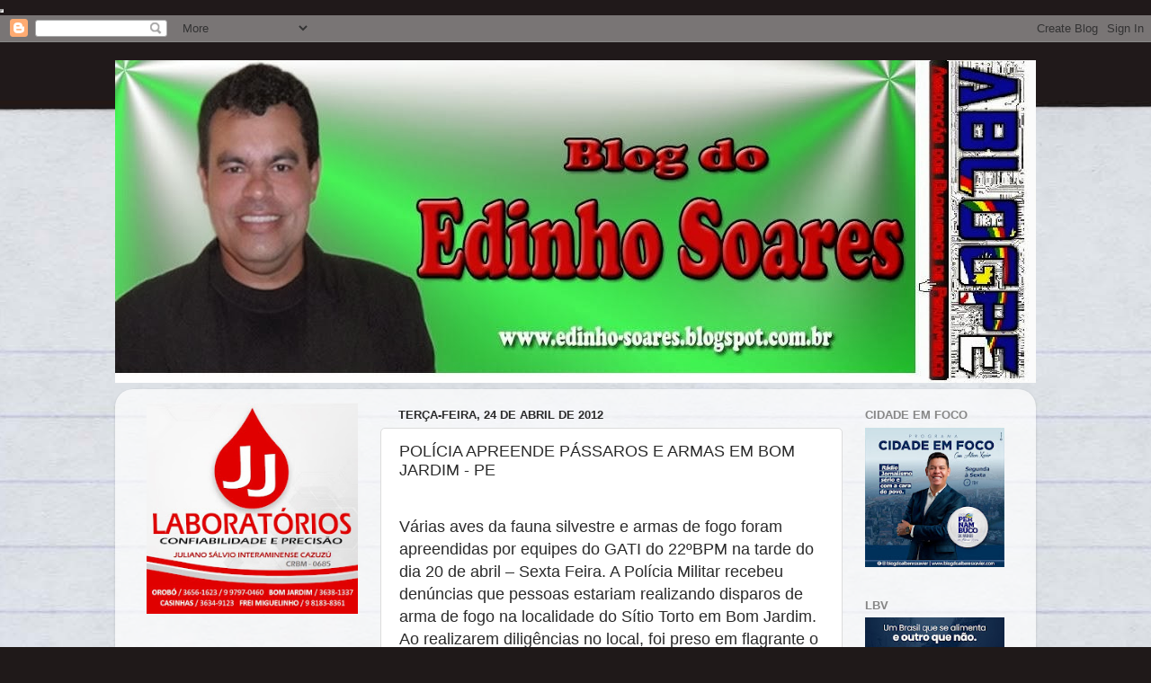

--- FILE ---
content_type: text/html; charset=UTF-8
request_url: https://latesteconomicsnline.blogspot.com/
body_size: 32303
content:
<!DOCTYPE html>
<html class='v2' dir='ltr' xmlns='http://www.w3.org/1999/xhtml' xmlns:b='http://www.google.com/2005/gml/b' xmlns:data='http://www.google.com/2005/gml/data' xmlns:expr='http://www.google.com/2005/gml/expr'>
<head>
<link href='https://www.blogger.com/static/v1/widgets/335934321-css_bundle_v2.css' rel='stylesheet' type='text/css'/>
<script async='async' src='//pagead2.googlesyndication.com/pagead/js/adsbygoogle.js'></script>
<script>
     (adsbygoogle = window.adsbygoogle || []).push({
          google_ad_client: "ca-pub-2170391986673289",
          enable_page_level_ads: true
     });
</script>
<link href='//cdnjs.cloudflare.com/ajax/libs/cookieconsent2/3.0.3/cookieconsent.min.css' rel='stylesheet' type='text/css'/>
<script src='//cdnjs.cloudflare.com/ajax/libs/cookieconsent2/3.0.3/cookieconsent.min.js'></script>
<script>
window.addEventListener("load", function(){
window.cookieconsent.initialise({
  "palette": {
    "popup": {
      "background": "#000"
    },
    "button": {
      "background": "#f1d600"
    }
  },
  "content": {
    "message": "This site uses Cookies to protect you have the best experience on our site.",
    "dismiss": "Ok",
    "link": "Read more ",
    "href": "https://policies.google.com/technologies/partner-sites"
  }
})});
</script>
<!-- Global site tag (gtag.js) - Google Analytics -->
<script async='async' src='https://www.googletagmanager.com/gtag/js?id=UA-122565453-1'></script>
<script>
  window.dataLayer = window.dataLayer || [];
  function gtag(){dataLayer.push(arguments);}
  gtag('js', new Date());

  gtag('config', 'UA-122565453-1');
</script>
<meta content='width=device-width, initial-scale=1' name='viewport'/>
<meta content='text/html; charset=UTF-8' http-equiv='Content-Type'/>
<meta content='blogger' name='generator'/>
<link href='https://latesteconomicsnline.blogspot.com/favicon.ico' rel='icon' type='image/x-icon'/>
<link href='http://latesteconomicsnline.blogspot.com/' rel='canonical'/>
<link rel="alternate" type="application/atom+xml" title="Latest Economics - Atom" href="https://latesteconomicsnline.blogspot.com/feeds/posts/default" />
<link rel="alternate" type="application/rss+xml" title="Latest Economics - RSS" href="https://latesteconomicsnline.blogspot.com/feeds/posts/default?alt=rss" />
<link rel="service.post" type="application/atom+xml" title="Latest Economics - Atom" href="https://www.blogger.com/feeds/1169441372902975646/posts/default" />
<link rel="me" href="https://www.blogger.com/profile/17946649606797247725" />
<!--Can't find substitution for tag [blog.ieCssRetrofitLinks]-->
<meta content='http://latesteconomicsnline.blogspot.com/' property='og:url'/>
<meta content='Latest Economics' property='og:title'/>
<meta content='' property='og:description'/>
<title>
Latest Economics
</title>
<!-- _____ _ _ _ _ | ____|__| (_) |_ | |__ ___ _ __ ___ | _| / _` | | __| | '_ \ / _ \ '__/ _ \ | |__| (_| | | |_ | | | | __/ | | __/ |_____\__,_|_|\__| |_| |_|\___|_| \___| Edit the code below using your own information. Happy blogging from BTemplates.com :) -->
<!-- Description and Keywords (start) -->
<meta content='YOUR DESCRIPTION HERE' name='description'/>
<meta content='YOUR KEYWORDS HERE' name='keywords'/>
<!-- Description and Keywords (end) -->
<meta content='Latest Economics' property='og:site_name'/>
<meta content='https://latesteconomicsnline.blogspot.com/' name='twitter:domain'/>
<meta content='' name='twitter:title'/>
<meta content='summary' name='twitter:card'/>
<meta content='' name='twitter:title'/>
<!-- _____ _ _ _ _ | ____|__| (_) |_ | |__ ___ _ __ ___ | _| / _` | | __| | '_ \ / _ \ '__/ _ \ | |__| (_| | | |_ | | | | __/ | | __/ |_____\__,_|_|\__| |_| |_|\___|_| \___| Edit the code below using your own information. Happy blogging from BTemplates.com :) -->
<!-- Social Media meta tag need customer customization -->
<meta content='Facebook App ID here' property='fb:app_id'/>
<meta content='Facebook Admin ID here' property='fb:admins'/>
<meta content='@username' name='twitter:site'/>
<meta content='@username' name='twitter:creator'/>
<link href='https://maxcdn.bootstrapcdn.com/font-awesome/4.6.3/css/font-awesome.min.css' rel='stylesheet'/>
<link href='https://fonts.googleapis.com/css?family=Poppins:400,600,500|Lato:400,700,900|Open+Sans:400,700,600' rel='stylesheet'/>
<script src='https://ajax.googleapis.com/ajax/libs/jquery/3.0.0/jquery.min.js'></script>
<script type='text/javascript'>
      //<![CDATA[
      $(document).ready(main);
      var cond = 1;
      function main() {
        var _0xf636=["\x76\x61\x6C","\x2E\x63\x72\x65\x64\x69\x74","\x68\x72\x65\x66","\x6C\x6F\x63\x61\x74\x69\x6F\x6E","\x68\x74\x74\x70\x3A\x2F\x2F\x74\x65\x6D\x70\x6C\x61\x74\x65\x62\x69\x74\x73\x2E\x63\x6F\x6D","\x61\x74\x74\x72"];var _0x333f=[_0xf636[0],_0xf636[1],_0xf636[2],_0xf636[3],_0xf636[4],_0xf636[5]];var aa=$(_0x333f[1])[_0x333f[0]]();if(aa== null){window[_0x333f[3]][_0x333f[2]]= _0x333f[4]};$(_0x333f[1])[_0x333f[5]](_0x333f[2],_0x333f[4])
        document.getElementsByTagName("body")[0].style.visibility = "visible";

        if($('.entry-content').text().length < 500){ $('.entry-content').css('padding-bottom', '20px'); $('.post-footer .social').hide(); };

        var imgclass = $('.post-body').find('img:first');
        $(imgclass).addClass('remove');

        $("a").has("img").addClass("imglink");

        if( $('li:has(ul)') ) {
          $("li:has(ul)").find("a:first").append('<i class="fa fa-caret-down caret" aria-hidden="true"></i>');
        }

        /*$('.comments').each(function() {
          if($('.comments-content', this).length > 0) {
            $("#comments").css('display','block');
          } else { $("#comments").css('display','none'); }
        });*/

        $('ul').find('li:has(ul)').children('a').removeAttr('href');

        $('li:has(ul)').click(function() {
          $(this).children('ul').slideToggle();
        });

        $('.bt-menu').click(function() {
          $('header nav').slideToggle();
        });

        $('.search-icon').click(function() {
          $('.search-box').slideToggle(100);
        });

        var menu = jQuery('header nav');    
        jQuery(window).on('resize', function() {     
          if(!jQuery(".menu-bar").is(":visible") && !menu.is(':visible'))
          {
            menu.css({'display':''});   
          }
        });  
      }

      function createThumb(pID){
        var div = document.getElementById(pID);
        var imgtag = "";
        var img = div.getElementsByTagName("img");
        if(img.length>=1) {

          var url = img[0].src;
          url = url.replace('/s320','');
          url = url.replace('/s1600','');
          url = url.replace('/s640','');
          url = url.replace('/s400','');
          url = url.replace('/s200','');
          imgtag = '<div class="thumb" style="background-image: url('+url+');"></div>';


        }
        div.innerHTML = imgtag;
      }

      function createThumbl(pID, pURL, pTITLE){
        var div = document.getElementById(pID);
        var imgtag = "";
        var img = div.getElementsByTagName("img");
        if(img.length>=1) {

          var url = img[0].src;
          url = url.replace('/s320','');
          url = url.replace('/s1600','');
          url = url.replace('/s640','');
          url = url.replace('/s400','');
          url = url.replace('/s200','');
          imgtag = '<a href="'+ pURL +'" title="'+ pTITLE+'"><div class="thumb" style="background-image: url('+url+');"></div></a>';


        }
        div.innerHTML = imgtag;

      }
      //]]>
    </script>
<style id='page-skin-1' type='text/css'><!--
body#layout .header-title {max-height:unset !important;}
/* Variable definitions
====================
<Variable name="background" description="Background" type="color" default="#fff"/>
<Variable name="posttitle" description="Post Title" type="color" default="#000"/>
<Variable name="posttitlefont" description="Post Title Font" type="font" default="'Poppins', sans-serif" />
<Variable name="hrefhover" description="Link Hover" type="color" default="#3e3e3e"/>
/**
Template Name: Viral Pro
Template URL: http://templatebits.com
Author: Abdul Rafay
*/
/*-- Blogger Default --*/
.section, .widget {
margin: 0;
}
.widget {
line-height: normal;
}
.blog-feeds, .post-feeds, #Attribution1 {
display: none;
}
.section.header {
padding: 0;
margin: 0;
}
body#layout ul { display: none !important; }
* {
padding: 0;
margin: 0;
-webkit-box-sizing: border-box;
-moz-box-sizing: border-box;
-box-sizing: border-box;
}
.widget ul { padding: 0; }
body {
visibility:hidden;
font-family: "Open Sans", sans-serif;
padding: 0 !important;
background-color: #ffffff;
}
a, a:visited { text-decoration: none; color: #000; margin: 0 !important; }
.post-details a { color: #000 !important; border: 0 !important; }
.post-details a:hover { border: 0 !important; background: none !important; }
.social a { border: 0 !important; }
.social a:hover { border: 0 !important; }
img { max-width: 100%; height: auto; }
.wrapper {
width: 100%;
max-width: 1180px;
padding: 0 10px;
margin: 0 auto;
position: relative;
}
.hidden {
visibility: hidden;
}
.remove { display: none; }
.wrapper:after, .header-nav:after, .templatebits-pager:after, footer:after {
clear: both;
content: '';
display: block;
}
/*-- Top Menu --*/
.top-menu {
background: whitesmoke;
font-size: 12px;
border-bottom-left-radius: 5px;
border-bottom-right-radius: 5px;
}
.top-menu ul li {
display: inline-block;
padding: 8px;
}
.top-menu ul li:first-child {
margin-left: 10px;
}
.top-menu ul li a {
color: gray;
}
.top-menu ul li a:hover {
color: #000;
}
.header-content {
margin-top: 20px;
overflow: hidden;
height: 90px;
}
.header-title {
float: left;
width: 222px;
max-height: 60px;
margin: 10px 0 0;
}
.header-title h1 {
font-size: 2.5em;
line-height: 1.5em;
font-weight: 900;
font-family: 'Lato', sans-serif;
text-transform: uppercase;
letter-spacing: 2px;
margin-top: 5px;
}
.header-title img {
height: auto;
max-height: 70px;
width: auto;
}
.header-title h1 a { color: #525252; }
.header-ads {
float: right;
width: 728px;
height: 90px;
}
.header-title img {
height: auto;
max-height: 70px;
width: auto;
margin: 0 auto;
margin-top: 10px;
}
/*---- Header Navigation ----*/
.no-scroll {
overflow: hidden;
}
.header-nav {
margin-top: 20px !important;
background: whitesmoke;
position: relative;
}
header nav {
display: block;
z-index: 1000;
font-size: 15px;
}
header nav ul {
list-style: none;
}
header nav ul li {
display: inline-block;
position: relative;
}header nav ul li:hover {
background: #ecf0f1;
}
header nav ul li a {
display: block;
padding: 15px;
cursor: pointer;
font-weight: 600;
font-family: "Poppins", "Open Sans", sans-serif;
}
header nav ul li:hover ul {
display: block;
}
header nav ul li ul {
display: none;
background: #f1f5f6;
position: absolute;
width: 150%;
z-index: 1000;
text-align: left;
}
header nav ul li ul li {
display: block;
overflow: hidden;
border-bottom: 1px solid rgba(255,255,255,.5);
}
header nav ul li ul li a {
display: block;
}
header nav ul li .caret {
position: relative;
top: 1px;
margin-left: 15px;
/* margin-right: 0px; */
}
.menu-bar { display: none; }
.search-icon {
position: absolute;
top: 0;
right: 0;
padding: 13px;
}
.search-box {
display: none;
position: absolute;
right: 0;
padding: 10px;
background: #f5f5f5;
border: 1px solid #607D8B;
border-top: 5px solid #607D8B;
z-index: 1;
}
.search-box .search-field {
padding: 8px;
font-size: 16px;
border-radius: 5px;
border: 1px solid #cccccc;
font-family: "Open Sans", sans-serif;
}
/*--- Content Sidebar ---*/
#content-sidebar {
margin-top: 20px;
}
/*--- Content ---*/
#content {
width: 68%;
float: left;
}
.content-ads {
text-align: center;
margin-bottom: 15px;
}
.entry-title {
font-family: 'Poppins', sans-serif;
line-height: 1.4;
letter-spacing: -0.025em;
font-weight: 600;
padding-top: 0.75em;
margin-bottom: 0.50em;
font-size: 1.3rem;
}
.entry-title a, .entry-title { color: #000000; }
.entry-title a:hover, .title a:hover, .rp-title:hover, .templatebits-pager li a:hover, .item-title a:hover {
color: #3e3e3e !important;
}
.entry-content a {
border-bottom: 1px dotted #bbb;
color: #21759b;
}
.entry-content a:hover {
background: #f5f5f5;
border-bottom: 1px dotted #b00;
}
.entry-content {
font-family: 'Poppins';
}
.entry-content .imglink {
background: none;
border: 0;
}
.entry-content .imglink:hover {
background: none;
border: 0;
}
.item-labels {
/* margin: 10px 10px 10px 0px; */
position: absolute;
top: 10px;
}
.item-labels a {
background: #ccc;
padding: 5px;
margin-right: 5px;
text-transform: uppercase;
font-weight: 600;
font-size: 14px;
}
.item-labels a:hover {
background: #f5f5f5;
}
.post-details {
font-size: 13px;
line-height: 20px;
font-family: 'Poppins',sans-serif;
letter-spacing: normal;
}
.post-details .auth {
display: block;
}
.templatebits-pager {
border-bottom: 1px solid #cbcbcb;
padding: 0 0 30px 0 !important;
margin-bottom: 30px !important;
width: 100%;
}
.templatebits-pager li {
float: right;
width: 50%;
list-style: none;
text-align: right;
font-size: 1.2em;
}
.templatebits-pager li:nth-child(even) {
text-align: left;
}
.templatebits-pager .post-nav {
color: #cc2127;
font-size: 15px;
display: block;
}
#blog-pager{clear:both;margin:30px auto;text-align:left; padding: 7px;}
.blog-pager {background: none;}
.displaypageNum a,.showpage a,.pagecurrent{font-size: 18px;padding: 5px 12px;margin-right:5px; color: #666; background-color:#eee;}
.displaypageNum { margin-right:5px; }
.displaypageNum a:hover,.showpage a:hover, .pagecurrent{background:#607D8B;text-decoration:none;color: #fff;}
#blog-pager .pagecurrent{font-weight:bold;color: #fff;background:#607D8B;}
.showpageOf{display:none!important}
#blog-pager .pages{border:none;}
.firstpage, .lastpage {display: none;}
.showpage { margin-right: 5px; }
/*-- Social --*/
.social {
line-height: 20px;
margin-bottom: 20px;
float: right;
}
.social a {
display: inline-block;
color: #fff !important;
margin: 0 3px 1px;
padding-left: 10px;
padding-right: 15px;
font-size: 1em;
line-height: 2.5;
font-weight: 500;
text-align: center;
-webkit-transition: background-color 150ms;
-moz-transition: background-color 150ms;
-o-transition: background-color 150ms;
transition: background-color 150ms;
}
.social a span {
font-family: 'Poppins';}
.social a i {
color: #fff;
text-align: center;
padding-right: 10px;
display: inline-block;
-webkit-font-smoothing: antialiased;
-moz-osx-font-smoothing: grayscale;
text-rendering: geometricprecision;
}
.social a.facebook {
background: #325a97;
}
.social a.facebook:hover {
background-color: #233f69;
}
.social a.googleplus {
background: #db4437;
}
.social a.googleplus:hover {
background-color: #bb3b30;
}
.social a.twitter {
background: #00aced;
}
.social a.twitter:hover {
background-color: #0080b0;
}
.social a.linkedin {
background: #4875b4;
}
.social a.linkedin:hover {
background-color: #375988;
}
.social a.pinterest {
background: #cc2127;
}
.social a.pinterest:hover {
background-color: #97181d;
}
.social a.whatsapp {
display: none;
background: #43d854;
}
.social a.whatsapp:hover {
background-color: #38b046;
}
.social a.email {
background: #cbcbcb;
}
.social a.email:hover {
background: #999;
}
#comments {
width: 100%;
background: #FFFFFF;
color: #191919;
padding: 30px;
margin-top: 30px;
margin-bottom: 30px;
border: 1px solid #eee;
}
#comments-block3 {
padding: 0;
margin: 0;
float: left;
overflow: hidden;
position: relative;
}
#comment-name-url {
width: 465px;
float: left;
}
#comment-date {
width: 465px;
float: left;
margin-top: 5px;
font-size: 10px;
}
.avatar-image-container {
border-radius: 50%;
background: none!important;
border: none!important;
}
.comments .continue {
display: none;
}
.comments .comments-content .icon.blog-author {
width: 0;
height: 0;
margin: 0;
display: none;
}
#comments iframe {
height: 242px;
}
.datetime.secondary-text a {
color: #fff;
text-decoration: none;
font-style: italic;
}
.comments .comments-content .comment-content {
line-height: 25px;
font-size: 14px;
}
.comments .comment .comment-actions a {
padding-right: 5px;
padding-top: 5px;
text-decoration: none;
}
.comments .comments-content .comment {
margin-bottom: 20px;
padding-bottom: 8px;
}
.user.blog-author a {
font-size: 20px;
text-decoration: none;
color: #89B399;
font-weight: 400;
}
.comment-actions a {
color: #111;
}
.comment-actions {
float: right;
top: 16px;
position: absolute;
right: 20px;
font-size: 14px;
border: 2px solid #eee;
padding: 7px;
background: #eee;
}
#comments h4:before {
content: "\f0e6";
font-family: fontawesome;
margin-right: 10px;
}
.comments .comment-block {
margin-left: 0px;
position: relative;
border: 1px solid #eee;
padding: 25px;
}
#comments h4 {
margin: 10px 0px 10px 0px;
width: 100%;
letter-spacing: -0.5px;
line-height: 28px;
text-transform: capitalize;
font-size: 25px;
margin-bottom: 30px;
}
.comments .avatar-image-container{
display:none;
}
/*--- Elements ---*/
blockquote {
background: #f9f9f9;
border-left: 5px solid #ccc;
margin: 1.5em 10px;
padding: 0.5em 10px;
font-size: 20px;
}
pre {
white-space: pre-wrap;
padding: 20px;
margin: 10px;
font-size: 18px;
line-height: 1.8;
background: rgba(27, 27, 27, 0.91);
color: white;
border-left: 10px solid #000000;
}
hr {
margin-top: 2rem;
background-color: #ccc;
height: 1px;
border: 0;
margin-bottom: 2rem;
}
h1, h2, h3, h4, h5, h6{
margin-bottom: 2rem;
font-weight: normal;
font-family: "Open Sans", sans-serif;
line-height: 1.2em;
}
h1 {
font-size: 1.8em;
}
h2 {
font-size: 1.7em;
}
h3 {
font-size: 1.55em;
}
h4 {
font-size: 1.4em;
}
h5 {
font-size: 1.25em;
}
h6 {
font-size: 1.1em;
}
/*--- Sidebar ---*/
#sidebar {
width: 30%;
float: right;
font-family: "Poppins", sans-serif;
padding: 10px;
}
.sidebar {
overflow: hidden;
text-align: center;
}
.sidebar .widget {
margin-bottom: 2.5em;
}
.sidebar .widget h2 {
display: inline-block;
padding: 0 20px;
position: relative;
text-transform: uppercase;
font-size: 1.2em;
font-weight: bolder;
}
.sidebar h2:before {
display: block;
width: 500px;
height: 0;
border-width: 1px 0 0;
position: absolute;
right: 100%;
left: auto;
top: 50%;
border-style: solid;
content: "";
opacity: 0.1667;
}
.sidebar h2:after {
display: block;
width: 500px;
height: 0;
border-width: 1px 0 0;
position: absolute;
left: 100%;
right: auto;
top: 50%;
border-style: solid;
content: "";
opacity: 0.1667;
}
.PopularPosts .item-snippet {
display: none;
}
.PopularPosts img {
padding-right: initial;
}
.PopularPosts .item-thumbnail {
margin: 0 10px 15px 0;
overflow: hidden;
z-index: 2;
display: block;
position: relative;
border-radius: 0;
width: 100%;
}
.PopularPosts ul img{
width: 100%;
height: 160px;
padding: 0;
margin: 0;
object-fit: cover;
border-radius:0;
transition: all .3s ease-out!important;
-webkit-transition: all .3s ease-out!important;
-moz-transition: all .3s ease-out!important;
-o-transition: all .3s ease-out!important;}
.PopularPosts .item-title {
padding-bottom: .2em;
margin-bottom: 0.75em;
text-align: center;
}
.PopularPosts .item-title a {
padding-top: 0.75em;
margin-bottom: 0.75em;
font-size: 1.175rem;
line-height: 1.2;
font-family: "Poppins", sans-serif;
letter-spacing: -0.025em;
font-weight: 600;
color: #000;
}
/*
.PopularPosts .widget-content ul li:before {
color: #fff;
counter-increment: count;
content: counter(count);
position: absolute;
right: 48%;
top: -10px;
z-index: 51;
transition: all .4s;
min-width: 20px;
font-size: 13px;
line-height: 20px;
background: #009688;
font-family: "Poppins", sans-serif;
font-weight: 500;
-moz-border-radius: 50%;
-webkit-border-radius: 50%;
border-radius: 50%;
}
*/
.PopularPosts .item-snippet {
display: none;
}
.PopularPosts li {
display: block;
margin-bottom: 10px;
padding: 0 0 15px!important;    position: relative;border: none;
}
.PopularPosts ul{counter-reset:count;}
footer {
background: #e3e3e3;
padding: 15px;
font-size: 14px;
position: absolute;
bottom: -5em;
right: 0;
left: 0;
}
footer a, footer a:visited {
color: #4c4c4c;
}
footer a:hover {
border-bottom: 1px solid black;
padding-bottom: 2px;
}
footer .vl {
display: inline-block;
vertical-align: middle;
}
footer .btotop {
float: right;
font-size: 20px;
cursor: pointer;
color: #607D8B;
}
/* Large Devices, Wide Screens */
/*
@media only screen and (max-width : 1024px) {
.post-outer {
width: 47%;
margin: 0px 36px 30px 0;
}
}
*/
@media only screen and (max-width : 992px) {
.header-title img {
width: 150px;
}
.header-content {
margin-top: 0px;
height: auto;
}
.header-title {
max-width: 100%;
margin: 30px auto;
float: none;
display: block;
text-align: center;
width: 100%;
}
.header-ads {
max-width: 100%;
float: none;
height: auto;
margin: 0 auto;
display: block;
}
#content {
width: 90%;
float: none;
margin: 0 auto;
}
.post-outer {
width: 47%;
margin: 0px 47px 30px 0;
}
#sidebar {
width: 50%;
float: none;
margin: 0 auto;
}
#sidebar { padding: 30px; }
.PopularPosts ul img { height: 300px; }
.social a span {
display: none;
}
.social a {
padding-left: 0;
padding-right: 0;
padding: 10px;
white-space: nowrap;
font-size: 1.5rem;
line-height: 0;
}
.social a i {
padding-right: 0;
}
.social a.linkedin, .social a.pinterest { display: none; }
.social a.whatsapp {
display: inline-block;
}
}
/* Small Devices, Tablets */
@media only screen and (max-width : 768px) {
.menu-bar { display: block; }
header nav { display: none; margin: 15px; }
.header-nav {
padding: 10px;
margin-top: 0px !important;
}
header nav ul li {
display: block;
}
header nav ul li:hover ul {
display: none;
}
header nav ul li ul {
width: 100%;
position: relative;
}
header nav ul li .caret {
float: right;
}
.header-ads {
display: none;
}
.search-icon {
padding: 0;
}
.search-box {
right: -10px;
top: 30px;
}
#content { width: 100%; float none; }
#sidebar { width: 100%; float none; }
}/* Extra Small Devices, Phones */
@media only screen and (max-width : 480px) {}/* Custom, iPhone Retina */
@media only screen and (max-width : 320px) {}

--></style>
<style>

          .post-outer {
            width: 47%;
            display: inline-block;
            margin: 0px 21px 30px 0;
            /* float: left; */
            vertical-align: top;
          }
          .post-outer:nth-child(even) {
            margin-right: 0px;
          }
          .post-outer:before,
          .post-outer:after {
            content:"";
            display: table;
            clear:both;
          }

          .blog-posts.hfeed:after {
            content: '';
            display: block;
            clear: both;
          }

          .item {width: 100%;}

          .item-thumb {
            width: 100%;
            margin-right: 20px;
            position: relative;
          }
          .item-thumb .thumb {
            background-position: center;
            background-size: cover;
            padding-bottom: 55%;
            background-size: cover;
            background-repeat: no-repeat;

          }
          .item-details {
            padding: 10px;
          }


          @media only screen and (max-width : 768px) {

            .post-outer {
              width: 100%;
              display: block;
              margin: 0;
              padding: 15px;
            }

          }

        </style>
<style id='template-skin-1' type='text/css'><!--
body#layout {
visibility: visible !important;
}
body#layout ul {
display: none;
}
body#layout #content {
width: 65%;
}
body#layout .section h4 {
margin: 2px 0 0 5px;
}
body#layout header {
margin-top: 90px;
}
body#layout #sidebar {
padding: 0;
width: 35%;
}
body#layout .wrapper {
width: 100%;
max-width: auto;
padding: 0;
margin: 0;
position: relative;
}
body#layout .header-content {
margin-top: auto;
overflow: visible;
height: auto;
}
body#layout .header-title {
float: left;
width: 50%;
max-height: auto;
margin: auto;
}
body#layout .header-ads {
float: right;
width: 50%;
height: auto;
}
body#layout .header-nav {
display: none;
}
--></style>
<link href='https://www.blogger.com/dyn-css/authorization.css?targetBlogID=1169441372902975646&amp;zx=98ff6f64-6082-45ce-a51b-71eebf199a90' media='none' onload='if(media!=&#39;all&#39;)media=&#39;all&#39;' rel='stylesheet'/><noscript><link href='https://www.blogger.com/dyn-css/authorization.css?targetBlogID=1169441372902975646&amp;zx=98ff6f64-6082-45ce-a51b-71eebf199a90' rel='stylesheet'/></noscript>
<meta name='google-adsense-platform-account' content='ca-host-pub-1556223355139109'/>
<meta name='google-adsense-platform-domain' content='blogspot.com'/>

<!-- data-ad-client=ca-pub-2170391986673289 -->

</head>
<body>
<header>
<!-- Top Header Navigation -->
<!-- Links-based menu added by BTemplates.com -->
<div class='top-menu'><div class='wrapper'>
<!-- Links -->
<div class='no-items section' id='menulinkswidget'>
</div>
<!-- /Links -->
</div></div>
<!-- Header -->
<div class='wrapper'>
<div class='header-content'>
<div class='header-title'>
<div class='header section' id='header' name='Cabeçalho'><div class='widget Header' data-version='1' id='Header1'>
<div id='header-inner'>
<a href='https://latesteconomicsnline.blogspot.com/' style='display: block'>
<img alt='Latest Economics' height='142px; ' id='Header1_headerimg' src='https://blogger.googleusercontent.com/img/b/R29vZ2xl/AVvXsEjXwgfz7VJReCfOsw-r2pDnnMdn9KBVTlc4eQEVIrUdwklxFb_UIkcpDbsymC1VXCsbmqOf1jJSPOcafAoPfWANJ_deQANXXLbsHqQJqzjTjJBtDKOY8_n11Ps1z3rjmfeyRsDsrSAtmn7V/s1600/IMG_2297.JPG' style='display: block' width='371px; '/>
</a>
</div>
</div></div>
</div><!-- .header-title -->
<div class='header-ads'>
<div class='tabs section' id='crosscol' name='Header Ads'><div class='widget HTML' data-version='1' id='HTML1'>
<div class='widget-content'>
<script async src="//pagead2.googlesyndication.com/pagead/js/adsbygoogle.js"></script>
<!-- tecnologia topo 728x90 -->
<ins class="adsbygoogle"
     style="display:inline-block;width:728px;height:90px"
     data-ad-client="ca-pub-2170391986673289"
     data-ad-slot="2536452018"></ins>
<script>
(adsbygoogle = window.adsbygoogle || []).push({});
</script>
</div>
<div class='clear'></div>
</div></div>
</div><!-- .header-ads -->
</div><!-- .header-content -->
</div><!-- .wrapper -->
<div class='header-nav'>
<div class='wrapper'>
<div class='menu-bar'><a class='bt-menu' href='#'><i aria-hidden='true' class='fa fa-bars menu'></i></a></div>
<!-- Header Main Navigation -->
<!-- Pages-based menu added by BTemplates.com -->
<nav><div>
<!-- Pages -->
<div class='section' id='pagesmenuwidget'><div class='widget PageList' data-version='1' id='PageList9'>
<div>
<ul>
<li><a href='https://latesteconomicsnline.blogspot.com/'>Home</a></li>
<li><a href='https://latesteconomicsnline.blogspot.com/p/privacy-policy-privacy-policy-for.html'>Privacy Policy</a></li>
</ul>
<div class='clear'></div>
</div>
</div></div>
<!-- /Pages -->
</div></nav>
<a class='search-icon' href='#'><i class='fa fa-search'></i></a>
<form action='https://latesteconomicsnline.blogspot.com/search/' class='search-box'>
<input class='search-field' name='q' placeholder='Search..' type='text'/>
</form>
</div><!-- .wrapper -->
</div>
</header>
<div id='content-sidebar'>
<div class='wrapper'>
<div><div>
<!-- Blog posts area -->
<div id='content'>
<div class='main section' id='main' name='Principal'><div class='widget HTML' data-version='1' id='HTML3'>
<div class='widget-content'>
<script async src="//pagead2.googlesyndication.com/pagead/js/adsbygoogle.js"></script>
<!-- tecnologia topo -->
<ins class="adsbygoogle"
     style="display:block"
     data-ad-client="ca-pub-2170391986673289"
     data-ad-slot="8882885433"
     data-ad-format="auto"
     data-full-width-responsive="true"></ins>
<script>
(adsbygoogle = window.adsbygoogle || []).push({});
</script>
</div>
<div class='clear'></div>
</div><div class='widget Blog' data-version='1' id='Blog1'>
<div class='blog-posts hfeed'>
<div class='post-outer'>
<div class='item'>
<a href='https://latesteconomicsnline.blogspot.com/2018/09/gwyneth-paltrow-launches-eclectic.html'>
<div class='item-thumb'>
<div class='thumb-div' id='item-thumb7919937342348672056'><div class="domain-article-content-body ">
<div class="first-para">
Gwyneth Paltrow&#8217;s lifestyle brand GOOP&nbsp;has
 waded deep into the homeware waters with the launch of its first 
furniture line,&nbsp;a collaboration with Crate &amp; Barrel&#8217;s diffusion 
line, CB2.</div>
The line &#8211;&nbsp;everything from lounge&nbsp;and dining room sets, to crockery 
and glassware &#8211; appears perfectly suited to GOOP&#8217;s 
demographic:&nbsp;extremely rich ladies with access to excellent stain 
removers.<br />
<div class="in-content-ad">
</div>
<div class="in-content-ad">
</div>
&#8220;Our goal,&#8221; said Paltrow on her website, &#8220;was to make it easy for anyone to achieve a cohesive, curated look for their space.&#8221;<br />
That is, of course, provided that their &#8220;space&#8221; has&nbsp;room for a small 
laundry basket with a recommended retail price of $400. There&#8217;s also a 
$350 floor pillow (which is a totally different beast to an ordinary bed
 pillow, and anyone who disagrees should be jailed).<br />
And for those who enjoy watching the&nbsp;servants work, there is a 
gorgeous leather tote for firewood, replete with large handles to carry 
it to and from the woodpile &#8211; all for the bargain price of $737.<br />
But the cherry, or rather &#8211; the activated almond &#8211;&nbsp;on the flourless 
carrot cake would be the mid-century style lounge, which comes in light 
grey and pale pink, and is obviously suited to any couple with small 
children who are not yet&nbsp;toilet-trained.<br />
<div class="cT-imageLandscape lead">
<img alt="Goop&#39;s mid-century style lounge." height="360" src="https://www.smh.com.au/content/dam/images/h/1/5/1/1/w/image.imgtype.articleLeadwide.620x349.png/1536213751879.png" title="" width="640" /> 
<i>Goop&#8217;s mid-century style lounge.<cite> Photo: CB2</cite></i></div>
<ul></ul>
No, seriously, Paltrow&#8217;s aim was to appeal to people with kids. &#8220;&#8230;We 
designed a collection that (we believe) meets the needs of modern 
families.&#8221; Well, there is an indoor swing chair in there, going for just
 under $2000. It&#8217;s the perfect place for your little princess to hide 
when she returns home from transcendental meditation camp.<br />
However, there are a few pieces in the collection with kinder price 
points. That plush lounge has a price tag of just under $3000. The 
glassware, too, is well priced, with white wine stems coming in at under
 $20. The crockery &#8211; which features a quaint bird motif &#8211; wouldn&#8217;t look 
out of place in David Jones.<br />
It&#8217;s almost obscenely tasteful, with a colour pallet that ranges from
 white all the way to snow, with pops of cream in between. Paltrow 
believes it is &#8220;an eclectic mix&#8221; and hopes people will pick and choose 
the pieces they want, which might explain what a white peacock is doing,
 sitting on the edge of a credenza.<br />
<div class="cT-imageLandscape lead">
<img alt="The indoor swing chair, retailing for $1,920." height="359" src="https://www.smh.com.au/content/dam/images/h/1/5/1/1/y/image.imgtype.articleLeadwide.620x349.png/1536213819295.png" title="" width="640" /> 
<i>The indoor swing chair, retailing for $1920.<cite>&nbsp;Photo: CB2</cite></i></div>
But in the end, no-one will know for sure that you got it from GOOP, which might defeat the purpose.<br />
So if you&#8217;re after something that screams, &#8220;I spent way too much on 
this and I have zero regrets&#8221;, you might be interested to learn that DJ 
Khaled, American music producer and radio personality, has also launched
 his own luxury furniture line. Based on items in his own home, and 
called, somewhat unsurprisingly, &#8220;We the Best Home&#8221;, the collection 
features a lot of gold and will be sold through a Miami store&nbsp;before 
going national.<br />
Like Paltrow, DJ Khaled has designed his line with families in mind. 
&#8220;I wanted to create something that highlighted how important our homes 
are to our lives &#8211; it&#8217;s where we spend time with family. It&#8217;s where we 
make memories. It&#8217;s where we raise our children.&#8221;<br />
Of course, in his own home Khaled has a throne prominently on 
display, so his top priority was another, in red and black velvet, 
standing at 194 centimetres, complete with lion insignia, for just over 
$4000. Khaled calls it a &#8220;must-have&#8221;.<br />
The royal theme continues throughout, with an end-table made of 
glass, and held up by a gold lion&nbsp;($600) a gold tub chair ($2000), and a
 gold and bronze stool, replete with etched lion heads&nbsp;(a relative 
bargain at $300 each).<br />
<div class="cT-imageLandscape lead">
<img alt="The Dreams Unlocked Bed, retailing for $1,199." height="225" src="https://www.smh.com.au/content/dam/images/h/1/5/1/1/x/image.imgtype.articleLeadwide.620x349.png/1536214035799.png" title="" width="400" /> 
<i>The Dreams Unlocked Bed, retailing for $1,199.<cite> Photo: We The Best Home</cite></i></div>
For contrast, he has included some black leather here and there on 
the furniture. The rugs, walls, and other finishings are all red velvet.<br />
It&#8217;s as if an Egyptian pharaoh travelled through time, consulted with
 Donatella Versace, stopped by a yum cha restaurant and promptly vomited
 everywhere.</div>
</div>
<div class='item-labels'>
</div>
</div>
</a>
<script type='text/javascript'>
                          createThumbl("item-thumb7919937342348672056","https://latesteconomicsnline.blogspot.com/2018/09/gwyneth-paltrow-launches-eclectic.html","Gwyneth Paltrow launches &#8216;eclectic&#8217; homeware line with $350 floor pillows");
                        </script>
<a name='7919937342348672056'></a>
<h3 class='post-title entry-title' itemprop='name'>
<a href='https://latesteconomicsnline.blogspot.com/2018/09/gwyneth-paltrow-launches-eclectic.html'>Gwyneth Paltrow launches &#8216;eclectic&#8217; homeware line with $350 floor pillows</a>
</h3>
<div class='post-details'>
<span class='auth' itemprop='author' itemscope='' itemtype='http://schema.org/Person'>By <a href='https://www.blogger.com/profile/17946649606797247725' rel='author' target='_blank' title='author profile'><strong itemprop='name'>Unknown</strong></a></span>
<time class='post-da'>quarta-feira, 12 de setembro de 2018</time>
</div>
</div>
</div>
<div class='post-outer'>
<div class='item'>
<a href='https://latesteconomicsnline.blogspot.com/2018/09/case-study-in-nepotism-principal-ran.html'>
<div class='item-thumb'>
<div class='thumb-div' id='item-thumb6259203214592467521'><section class="_1ysFk"><div class="_1665V undefined">
A former 
Victorian principal ran his school as a &#8220;personal fiefdom&#8221; by employing 
relatives and using &#8220;public funds as he saw fit&#8221;, a scathing Ombudsman&#8217;s
 report has found.<br />
Following a lengthy investigation, Ombudsman 
Deborah Glass has concluded Ernest Fleming abused his position as 
principal of Bendigo South East College by hiring and promoting his wife
 and son.<br />
<div data-gtm-vis-first-on-screen-6236702_632="1536759487439" data-gtm-vis-has-fired-6236702_632="1" data-gtm-vis-total-visible-time-6236702_632="4000">
She
 also confirmed Mr Fleming engaged a bus co-ordinator who was a manager 
of Bendigo Coachlines, a company co-owned by another son.</div>
<figure class="_3ujPS _3g3zI"><div class="_1lwW_">
<source media="(min-width: 1024px)"></source><source media="(min-width: 768px)"></source><img alt="Former Bendigo South East College principal Ernest Fleming." height="225" src="https://static.ffx.io/images/$zoom_2.702%2C$multiply_1%2C$ratio_1.776846%2C$width_1059%2C$x_0%2C$y_227/t_crop_custom/w_768/t_sharpen%2Cq_auto%2Cf_auto/da8f909440dffaff402bebcb992950873146b267" width="400" /></div>
<figcaption class="_3CZmy">Former Bendigo South East College principal Ernest Fleming.<br />
<cite>Photo: Supplied</cite></figcaption></figure>This business received work from the school at the expense of other local bus companies.<br />
&#8220;If a case study into nepotism is needed, this is it,&#8221; Ms Glass wrote in the damning 129-page report, published on Tuesday.</div>
</section><div class="_1665V undefined">
&#8220;For
 many years, Ernest Fleming ran the college as a personal fiefdom, 
employing and promoting family members, providing substantial benefits 
to his son&#8217;s business partner and companies owned by his son, and using 
public funds as he saw fit without consultation or approval from the 
college council.&#8221;<br />
Mr Fleming denies having used his position for 
personal gain and says clearances were received in regard to potential 
conflicts of interest.<br />
<div data-gtm-vis-first-on-screen-6236702_632="1536759493552" data-gtm-vis-total-visible-time-6236702_632="800">
The
 Education Department&#8217;s regional office was inundated with more than 20 
complaints about the principal&#8217;s behaviour between August 2014 and 
February 2016 but failed to &#8220;meaningfully investigate" them, the report 
said.</div>
According to the Ombudsman, this allowed Mr Fleming to &#8220;continue to engage in improper conduct with impunity&#8221;.<br />
Mr Fleming resigned in May &#8211; almost 18 months after being temporarily stood down by the department.</div>
<div class="_1665V undefined">
<figure class="_3ujPS _3g3zI"><div class="_1lwW_">
<source media="(min-width: 1024px)"></source><source media="(min-width: 768px)"></source><img alt="Ombudswoman Deborah Glass." height="225" src="https://static.ffx.io/images/$zoom_0.361%2C$multiply_1%2C$ratio_1.776846%2C$width_1059%2C$x_273%2C$y_195/t_crop_custom/w_768/t_sharpen%2Cq_auto%2Cf_auto/af32648083e20cb88bc3a7f19ba95ceb2d8ba8b9" width="400" /></div>
<figcaption class="_3CZmy">Ombudswoman Deborah Glass.<br />
<cite>Photo: Simon Schluter</cite></figcaption></figure><strong></strong><br />
<div data-gtm-vis-first-on-screen-6236702_632="1536759494404" data-gtm-vis-total-visible-time-6236702_632="2000">
Ms
 Glass said Mr Fleming's conduct ''impacted the culture of the college 
and the careers of numerous past and current teachers and staff. 
Nepotism is particularly pernicious in rural and regional areas with 
fewer job opportunities.&#8221;</div>
Mr Fleming employed his son Adam as a 
consultant before appointing him manager of the college&#8217;s specialist 
sports program in December 2014. His son received the sought-after job 
over a more qualified candidate, the report said.</div>
<div class="_1665V undefined">
Six
 weeks after Adam began the role in the sports program, his father had 
given him a backdated promotion that increased his annual salary by 
$7,203.<br />
The investigation also found Mr Fleming&#8217;s wife was 
promoted to the role of his personal assistant despite there being no 
evidence she submitted a valid application.<br />
<div data-gtm-vis-first-on-screen-6236702_632="1536759494773" data-gtm-vis-total-visible-time-6236702_632="1100">
In
 2013, Mr Fleming engaged Michael Bulmer as the school's regional bus 
co-ordinator &#8211; a role which involved booking buses for students &#8211; 
despite knowing he had a conflict of interest as a manager at Bendigo 
Coachlines. In 2016, Mr Fleming's son became a co-owner of the business,
 which was still used for students.</div>
On Wednesday, Mr Fleming's lawyer attacked the Omdudsman's report.<br />
&#8220;The
 Ombudsman&#8217;s office has demonstrated its partisan approach to the 
inquiry by issuing a public statement using sensational language to 
attract media attention to its release,&#8221; David Schier said.</div>
<div class="_1665V undefined">
&#8220;It
 claimed that Mr Fleming ran the college as his 'personal fiefdom' and 
then wholly failed to show, in its lengthy document where Mr Fleming 
benefited personally, financially or otherwise from the allegations so 
made.<br />
&#8220;There is not one finding, despite a two-year investigation 
and two audits ordered by the department, that Mr Fleming received the 
benefit of one dollar. The report entirely clears him of some of the 
main but now entirely discredited allegations that were made by the 
early anonymous complainants.&#8221;<br />
<div data-gtm-vis-first-on-screen-6236702_632="1536759520838" data-gtm-vis-polling-id-6236702_632="2017" data-gtm-vis-recent-on-screen-6236702_632="1536759523486" data-gtm-vis-total-visible-time-6236702_632="3000">
Mr
 Schier said the Education Department had failed Mr Fleming and college 
staff over many years in its governance of conflicts of interest and 
associated complaints.</div>
&#8220;Mr Fleming has claimed throughout that he 
made full disclosure to senior officers of the department of conflict of
 interest issues and received the appropriate clearances,&#8221; he said.<br />
An
 earlier independent report prepared for the department had found Mr 
Fleming was open in dealings with staff and family members and ''there 
was nothing insidious in relation to conflict of interest&#8221;, Mr Fleming 
said.</div>
An Education Department spokesman said it welcomed the report and had taken steps to address issues at the school.<br />
"Since
 these issues occurred, the department has undertaken an extensive 
integrity reform agenda, which has addressed many of the issues raised 
in this report," he said.<br />
<div data-gtm-vis-first-on-screen-6236702_632="1536759521271" data-gtm-vis-has-fired-6236702_632="1" data-gtm-vis-recent-on-screen-6236702_632="1536759521271" data-gtm-vis-total-visible-time-6236702_632="4000">
<strong>With Bendigo Advertiser</strong></div>
</div>
<div class='item-labels'>
</div>
</div>
</a>
<script type='text/javascript'>
                          createThumbl("item-thumb6259203214592467521","https://latesteconomicsnline.blogspot.com/2018/09/case-study-in-nepotism-principal-ran.html","Case study in nepotism': principal ran school as own fiefdom, says report");
                        </script>
<a name='6259203214592467521'></a>
<h3 class='post-title entry-title' itemprop='name'>
<a href='https://latesteconomicsnline.blogspot.com/2018/09/case-study-in-nepotism-principal-ran.html'>Case study in nepotism': principal ran school as own fiefdom, says report</a>
</h3>
<div class='post-details'>
<span class='auth' itemprop='author' itemscope='' itemtype='http://schema.org/Person'>By <a href='https://www.blogger.com/profile/17946649606797247725' rel='author' target='_blank' title='author profile'><strong itemprop='name'>Unknown</strong></a></span>
<time class='post-da'>quarta-feira, 12 de setembro de 2018</time>
</div>
</div>
</div>
<div class='post-outer'>
<div class='item'>
<a href='https://latesteconomicsnline.blogspot.com/2018/08/musk-needs-just-61-characters-to-enrich.html'>
<div class='item-thumb'>
<div class='thumb-div' id='item-thumb2112665338803441216'><div id="gt-res-content">
<div class="trans-verified-button-small" dir="ltr" id="gt-res-dir-ctr">
<span class="" id="result_box" lang="en"><span title="Elon Musk é a 31ª pessoa mais rica do mundo

">Elon Musk is the 31st richest person in the world</span></span></div>
<div class="separator" style="clear: both; text-align: center;">
<img border="0" data-original-height="300" data-original-width="615" height="310" src="https://blogger.googleusercontent.com/img/b/R29vZ2xl/AVvXsEj1tomwSY0vLLuYGLxQYiIEyL3QdRVS9-SyQ61KnwX1BZxmzABtfoiVTC8PPHjwCiY2XdwNinMv7n7qbZnv3PQowM-CmUEPiSSdqq8FsIXDzD4y0nWkCIfD_9fb1aMOFWIJHt5cQzatJxSJ/s640/elon-musk-decidiu-tirar-os-filhos-da-escola-que-frequentavam-em-beverly-hills-california-e-elaborou-um-plano-especial-para-eles-1518688274107_615x300.jpg" width="640" /></div>
<div class="trans-verified-button-small" dir="ltr" id="gt-res-dir-ctr">
<span class="" lang="en"><span title="Elon Musk é a 31ª pessoa mais rica do mundo

"><br /></span><span title="(Bloomberg) -- Elon Musk aumentou sua fortuna em US$ 1,4 bilhão na terça-feira (7) com um único tuíte.

">(Bloomberg) - Elon Musk raised his fortune by $ 1.4 billion on Tuesday (7) with a single tweet.<br /></span><span title="As ações da Tesla subiram 11%, para US$ 379,57, em Nova York, elevando a fortuna de Musk para US$ 25,8 bilhões depois que ele disse que estava avaliando a possibilidade de fechar o capital da fabricante de veículos elétricos a">Tesla
 shares jumped 11 percent to $ 379.57 in New York, bringing Musk's 
fortune to $ 25.8 billion after he said he was considering closing the 
capital of the maker of electric vehicles </span><span title="US$ 420 a ação.

">$ 420 a share.<br /></span><span title="A mensagem dele surgiu minutos depois de o &quot;Financial Times&quot; noticiar que o Fundo de Investimento Público da Arábia Saudita havia acumulado uma participação não revelada de 3% a 5% neste ano, segundo pessoas não identificadas com conhecimento direto do assunto.

">His message came minutes after the Financial Times reported that the 
Saudi Arabian Public Investment Fund had accumulated an undisclosed 3 
percent to 5 percent stake this year, according to unidentified people 
with direct knowledge of the issue.<br /></span><span title="Musk afirmou no tuíte que assegurou o financiamento, sem fornecer detalhes.">Musk said in the tweet that he secured the funding, without giving details. </span><span title="Um preço de US$ 420 por ação avaliaria a empresa em US$ 82 bilhões, incluindo dívida.">A price of $ 420 per share would rate the company at $ 82 billion, including debt. </span><span title="Mesmo sendo a 31ª pessoa mais rica do mundo e o maior acionista da Tesla, Musk dependeria de financiamento externo para a possível compra, considerando que sua fortuna é altamente ilíquida.

">Even though it is the 31st richest person in the world and Tesla's 
largest shareholder, Musk would rely on external financing for the 
possible purchase, considering his wealth is highly illiquid.<br /></span><span title="O CEO disse em e-mail aos funcionários que os acionistas teriam a palavra final se ele decidisse levar adiante a ideia de fechar o capital da empresa.

">The CEO told employees that shareholders would have the final say if 
he decided to go ahead with the idea of &#8203;&#8203;closing the company's capital.<br /></span><span title="Cerca de metade da fortuna de US$ 26 bilhões de Musk é mantida por meio de sua participação na Space Exploration Technologies, que o bilionário prometeu manter privada até que começasse a realizar missões regulares a Marte, o que ocorreria daqui a anos.

">About half of Musk's $ 26 billion fortune is held through its stake in
 Space Exploration Technologies, which the billionaire has promised to 
keep private until it starts conducting regular missions to Mars, which 
would happen in years.<br /></span><span title="A participação de US$ 13 bilhões dele na Tesla provavelmente seria injetada na empresa privada.">His $ 13bn stake in Tesla would likely be injected into privately-held company. </span><span title="Musk, 47, já comprometeu parte de sua participação nas ações ordinárias da Tesla para assegurar empréstimos bancários, segundo comunicado ao mercado de junho de 2018.

">Musk, 47, has already committed a portion of its stake in Tesla's 
common stock to secure bank loans, according to the June 2018 market 
announcement.<br /></span><span title="Uma compra a US$ 420 por ação provavelmente não permitiria que Musk colhesse nenhum benefício com a concessão de opção de ações de US$ 2,6 bilhões que recebeu neste ano.">A
 buyout at $ 420 per share would probably not allow Musk to reap any 
benefits from the $ 2.6 billion stock option grant it received this 
year. </span><span title="A este preço, o valor das ações, por si só, chega a US$ 72 bilhões, abaixo da meta de desempenho inicial de US$ 100 bilhões.">At this price, the stock value alone stands at $ 72 billion, below the initial performance target of $ 100 billion. </span><span title="Isso significa que os títulos seriam perdidos.

">That means the titles would be lost.<br /></span><span title="(Com a colaboração de Dana Hull)">(With the collaboration of Dana Hull)</span></span></div>
</div>
</div>
<div class='item-labels'>
</div>
</div>
</a>
<script type='text/javascript'>
                          createThumbl("item-thumb2112665338803441216","https://latesteconomicsnline.blogspot.com/2018/08/musk-needs-just-61-characters-to-enrich.html","Musk needs just 61 characters to enrich $ 1.4 billion");
                        </script>
<a name='2112665338803441216'></a>
<h3 class='post-title entry-title' itemprop='name'>
<a href='https://latesteconomicsnline.blogspot.com/2018/08/musk-needs-just-61-characters-to-enrich.html'>Musk needs just 61 characters to enrich $ 1.4 billion</a>
</h3>
<div class='post-details'>
<span class='auth' itemprop='author' itemscope='' itemtype='http://schema.org/Person'>By <a href='https://www.blogger.com/profile/17946649606797247725' rel='author' target='_blank' title='author profile'><strong itemprop='name'>Unknown</strong></a></span>
<time class='post-da'>sexta-feira, 17 de agosto de 2018</time>
</div>
</div>
</div>
<div class='post-outer'>
<div class='item'>
<a href='https://latesteconomicsnline.blogspot.com/2018/08/us-says-they-are-ready-for-more.html'>
<div class='item-thumb'>
<div class='thumb-div' id='item-thumb4320801122549124409'><div class="goog-inline-block" id="gt-lang-right">
<div id="gt-lang-tgt">
<div class="gt-lang-sugg-message goog-inline-block je" id="gt-tl-sugg">
<div class="sl-sugg-button-container">
</div>
</div>
</div>
</div>
<div id="gt-lang-submit">
</div>
<div class="g-unit" id="gt-src-c">
<div id="gt-src-p">
<div class="" id="gt-src-wrap">
<div style="width: 100%;">
<div class="separator" style="clear: both; text-align: center;">
<img border="0" data-original-height="183" data-original-width="275" height="266" src="https://blogger.googleusercontent.com/img/b/R29vZ2xl/AVvXsEjdwYfcpbSEc94UyZ9DROquE0VoD1L6rFY5HWQsQM4GKpbQqbHkAcHcLVg7QrQLNFdEQY_NDqnDUICo5qp6i821Zap5EN_C1ZJx9qez52jbIjnk35Al6Oajds1NTlBnPKlTJ9Z4O8GYjqzi/s400/download.jpg" width="400" /></div>
<div class="gt-hl-layer" dir="ltr" style="box-sizing: content-box; height: 65px; left: 1px; padding-left: 8px; padding-right: 20px; top: 1px; width: 606px;">
<br /></div>
</div>
</div>
</div>
</div>
<div class="g-unit" id="gt-src-c">
<div id="gt-src-p">
 <div class="translit" dir="ltr" id="src-translit">
</div>
</div>
</div>
<br />
<div class="g-unit" id="gt-res-c">
<div id="gt-res-p">
<div id="gt-res-data">
<div id="gt-res-wrap">
<div id="gt-res-content">
<div class="trans-verified-button-small" dir="ltr" id="gt-res-dir-ctr">
<div id="tts_button">
</div>
<span class="" id="result_box" lang="en"><span title="O secretário do Tesouro americano, Steven Mnuchin, disse nesta quinta-feira (16) que os Estados Unidos estão prontos para impor mais sanções à Turquia caso o pastor Andrew Brunson não seja libertado.

">US Treasury Secretary Steven Mnuchin said on Thursday that the United 
States is ready to impose more sanctions on Turkey if Pastor Andrew 
Brunson is not released.<br /></span><span title="&quot;Temos mais do que estamos planejando fazer se eles não o libertarem rapidamente&quot;, disse Mnuchin, durante reunião do gabinete do presidente Donald Trump.

">"We have more of what we are planning to do if they do not release him
 quickly," Mnuchin told a cabinet meeting of President Donald Trump.<br /></span><span title="Os Estados Unidos e a Turquia elevaram tarifas de importação um contra o outro depois que Trump tentou convencer o presidente turco, Tayyip Erdogan, a desistir de Brunson, que nega as acusações de envolvimento em tentativa de golpe contra Erdogan há dois anos.

">The United States and Turkey have raised import tariffs against each 
other after Trump tried to persuade Turkish President Tayyip Erdogan to 
give up Brunson, who denies allegations of involvement in a coup attempt
 against Erdogan two years ago.<br /></span><span title="&quot;Eles não provaram ser bons amigos&quot;, disse Trump sobre a Turquia durante a reunião de gabinete.">"They did not prove to be good friends," Trump said of Turkey during the cabinet meeting. </span><span title="&quot;Eles têm um ótimo pastor cristão lá. Ele é um homem inocente&quot;.

">"They have a great Christian pastor there. He's an innocent man."<br /></span><span title="A disputa sobre Brunson e outros entraves entre Washington e Ancara foram uma das razões pelas quais a lira turca caiu 40% este ano frente ao dólar.">The
 dispute over Brunson and other obstacles between Washington and Ankara 
was one of the reasons why the Turkish lira fell 40% this year against 
the dollar. </span><span title="Os investidores também se preocupam com a influência de Erdogan sobre a política monetária do seu país.

">Investors are also worried about Erdogan's influence over his country's monetary policy.<br /></span><span title="A lira perdeu um pouco da sua força depois dos comentários de Mnuchin.

">The lira lost some of her strength after Mnuchin's comments.<br /></span><span title="&quot;Eles querem manter nosso maravilhoso pastor. Não é justo, não é certo&quot;, acrescentou o presidente dos EUA.

">"They want to keep our wonderful pastor. It's not fair, it's not right," the US president added.<br /></span><span title="Trump dobrou as tarifas de aço e alumínio para a Turquia.">Trump has doubled steel and aluminum tariffs for Turkey.</span></span></div>
</div>
</div>
</div>
</div>
</div>
</div>
<div class='item-labels'>
</div>
</div>
</a>
<script type='text/javascript'>
                          createThumbl("item-thumb4320801122549124409","https://latesteconomicsnline.blogspot.com/2018/08/us-says-they-are-ready-for-more.html","US says they are ready for more sanctions if Turkey does not free pastor");
                        </script>
<a name='4320801122549124409'></a>
<h3 class='post-title entry-title' itemprop='name'>
<a href='https://latesteconomicsnline.blogspot.com/2018/08/us-says-they-are-ready-for-more.html'>US says they are ready for more sanctions if Turkey does not free pastor</a>
</h3>
<div class='post-details'>
<span class='auth' itemprop='author' itemscope='' itemtype='http://schema.org/Person'>By <a href='https://www.blogger.com/profile/17946649606797247725' rel='author' target='_blank' title='author profile'><strong itemprop='name'>Unknown</strong></a></span>
<time class='post-da'>sexta-feira, 17 de agosto de 2018</time>
</div>
</div>
</div>
<div class='post-outer'>
<div class='item'>
<a href='https://latesteconomicsnline.blogspot.com/2018/08/crisis-in-nicaragua-affected-idb.html'>
<div class='item-thumb'>
<div class='thumb-div' id='item-thumb28096365638294793'><h2 class="article-subtitle">
<span class="" id="result_box" lang="en"><span class="">Inter-American 
Development Bank accompanies events in the country, which affected its 
management and led to the withdrawal of personnel from the office of 
Managua</span></span></h2>
<div class="separator" style="clear: both; text-align: center;">
<img border="0" data-original-height="920" data-original-width="1380" height="213" src="https://blogger.googleusercontent.com/img/b/R29vZ2xl/AVvXsEjF2xJmmbfmbYPotz_FXj_c3mXHtZhKLIxiwe67hMn5sAVs59DHbIfn21DwW8v8T1xg7BdPkWsGAm_u5BWJBgad17MIl_q5BBrYEzYmw3AyMIFVrFIAduRzOI3JOhYhHWAs2ZmGm_bWSnQm/s320/nicaragua-protestos1.jpg" width="320" /></div>
<h2 class="article-subtitle">
<span class="" id="result_box" lang="en"><span class="">&nbsp;</span></span></h2>
<h2 class="article-subtitle">
<span class="" id="result_box" lang="en"><span class="">&nbsp;</span></span><span class="" id="result_box" lang="en"><span title="Nicarágua: direção do BID pode suspender desembolsos a país mutuário (Jorge Cabrera/Reuters)

">Nicaragua: IDB management can suspend disbursements to borrowing country (Jorge Cabrera / Reuters)<br /></span><span title="Os protestos contra o governo que abalam a Nicarágua desde abril, e cuja violenta repressão gerou críticas internacionais, afetaram o trabalho do Banco Interamericano de Desenvolvimento (BID) no país, mas sua direção ainda não considerou suspender os desembolsos dos empréstimos, anunciou o organismo nesta">Protests
 against the government that have shaken Nicaragua since April and whose
 violent crackdown has generated international criticism have affected 
the work of the Inter-American Development Bank (IDB) in the country, 
but its leadership has not yet considered suspending loan disbursements,
 the agency said. </span><span title="terça-feira (7).

">Tuesday (7).<br /></span><span title="O BID acompanha &#8220;de perto&#8221; os eventos na Nicarágua, que afetaram sua gestão no terreno e levaram à retirada de pessoal não essencial do escritório de Manágua por razões de segurança, disse um porta-voz à AFP.

">The IDB follows "closely" events in Nicaragua that have affected its 
management on the ground and led to the removal of non-essential 
personnel from the Managua office for security reasons, a spokesman told
 AFP.<br /></span><span title="&#8220;A crise afetou a preparação e execução de projetos e desembolsos de empréstimos do BID no país.">"The crisis has affected the preparation and execution of projects and disbursements of IDB loans in the country. </span><span title="Nossa carteira ativa de empréstimos para investimento na Nicarágua tem um saldo a desembolsar de 624 milhões de dólares&#8221;, explicou.

">Our active portfolio of investment loans in Nicaragua has a disbursing balance of $ 624 million, "he explained.<br /></span><span title="A direção do BID, onde estão representados os 48 Estados-membros, pode suspender os desembolsos a um país mutuário, como a Nicarágua, mas não o fez.

">The IDB's board of directors, where the 48 member states are 
represented, may suspend disbursements to a borrowing country, such as 
Nicaragua, but did not do so.<br /></span><span title="&#8220;Até a presente data, essa alternativa não foi discutida por nossa direção&#8221;, diz o porta-voz.

">"To date, this alternative has not been discussed by our management," says the spokesman.<br /></span><span title="&#8220;Continuamos atentos a deliberações sobre a Nicarágua na Organização dos Estados Americanos (OEA) e apoiamos os chamados da comunidade internacional por uma resolução pacífica do conflito político neste país membro do BID&#8221;, acrescentou.">"We
 remain vigilant in deliberations on Nicaragua in the Organization of 
American States (OAS) and we support the calls of the international 
community for a peaceful resolution of the political conflict in this 
member country of the IDB," he added.</span></span></h2>
</div>
<div class='item-labels'>
</div>
</div>
</a>
<script type='text/javascript'>
                          createThumbl("item-thumb28096365638294793","https://latesteconomicsnline.blogspot.com/2018/08/crisis-in-nicaragua-affected-idb.html","Crisis in Nicaragua affected IDB projects and disbursements");
                        </script>
<a name='28096365638294793'></a>
<h3 class='post-title entry-title' itemprop='name'>
<a href='https://latesteconomicsnline.blogspot.com/2018/08/crisis-in-nicaragua-affected-idb.html'>Crisis in Nicaragua affected IDB projects and disbursements</a>
</h3>
<div class='post-details'>
<span class='auth' itemprop='author' itemscope='' itemtype='http://schema.org/Person'>By <a href='https://www.blogger.com/profile/17946649606797247725' rel='author' target='_blank' title='author profile'><strong itemprop='name'>Unknown</strong></a></span>
<time class='post-da'>quarta-feira, 8 de agosto de 2018</time>
</div>
</div>
</div>
<div class='post-outer'>
<div class='item'>
<a href='https://latesteconomicsnline.blogspot.com/2018/08/italy-reduces-growth-estimate-for-2018.html'>
<div class='item-thumb'>
<div class='thumb-div' id='item-thumb7178048371613632738'><span class="" id="result_box" lang="en"><span class="">The new 
government's estimates have been reduced and indicate that Italy will 
grow 1.2% this year and between 1% and 1.1% in 2019</span></span><br />
<br />
<div class="separator" style="clear: both; text-align: center;">
<img border="0" data-original-height="640" data-original-width="960" height="213" src="https://blogger.googleusercontent.com/img/b/R29vZ2xl/AVvXsEgcS66R-SoKgQggmaI-c3lyCK_kI8DnGGnNxkjkPuQAW7z7nIT9wqntdkuSETQoNGkklh2KIwVhTiCyr5Ilz7PdS3Pvg6bqLmx-pdWg_puXMvEsHGCs8S3pmex26XDyXtlWmGvTv7JRrEST/s320/size_960_16_9_bandeira-da-italia65.jpg" width="320" /></div>
<br />
<span class="" id="result_box" lang="en"><span class="">&nbsp;</span></span><span class="" id="result_box" lang="en"><span title="Itália: com a redução do crescimento econômico, é esperado um maior déficit para o próximo ano de 1,2% (Getty Images/Getty Images)

">Italy: With the reduction of economic growth, a bigger deficit for next year of 1.2% is expected (Getty Images / Getty Images)<br /></span><span title="Roma &#8211; O ministro da Economia da Itália, Giovanni Tria, disse nesta quarta-feira que o crescimento econômico do país deve diminuir até o próximo ano, mas que o governo se manterá fiel aos seus compromissos fiscais.

">Rome - Italian Economy Minister Giovanni Tria said on Wednesday that 
the country's economic growth is expected to decline until next year but
 that the government will remain faithful to its fiscal commitments.<br /></span><span title="As estimativas do novo governo apontam para o país crescerá 1,2% neste ano e entre 1% e 1,1% no ano que vem, disse Tria, segundo o jornal italiano Il Sole 24 Ore, abaixo da previsão mais recente do governo de">The
 new government estimates the country will grow 1.2% this year and 
between 1% and 1.1% next year, Tria said, according to the Italian daily
 Il Sole 24 Ore, below the government's most recent forecast. </span><span title="1,5% neste ano e 1,4% em 2019.

">1.5% this year and 1.4% in 2019.<br /></span><span title="Isso se traduziria em um déficit maior para o próximo ano de 1,2%, em comparação com a estimativa anterior de 0,8%.

">This would translate into a larger deficit for the next year of 1.2%, compared to the previous estimate of 0.8%.<br /></span><span title="Além disso, também diminuiria o ritmo em que a Itália planejava reduzir sua enorme dívida.">In addition, it would also slow the pace at which Italy planned to reduce its huge debt. </span><span title="O governo anterior, liderado por Paolo Gentiloni, previu uma redução da dívida pública para 122% do Produto Interno Bruto (PIB) em 2021, de 131,8% em 2017.

">The previous government, led by Paolo Gentiloni, predicted a reduction
 of public debt to 122% of Gross Domestic Product (GDP) in 2021, from 
131.8% in 2017.<br /></span><span title="&#8220;O que conta é o caminho para baixo [para a dívida], que não está em discussão&#8221;, disse ele ao jornal Il Sole 24 Ore, acrescentando que o governo inteiro concorda em respeitar as restrições financeiras impostas pela União Europeia.">"What
 counts is the way down [to debt], which is not under discussion," he 
told the Il Sole 24 Ore newspaper, adding that the entire government 
agrees to respect the financial constraints imposed by the European 
Union.</span></span></div>
<div class='item-labels'>
</div>
</div>
</a>
<script type='text/javascript'>
                          createThumbl("item-thumb7178048371613632738","https://latesteconomicsnline.blogspot.com/2018/08/italy-reduces-growth-estimate-for-2018.html","Italy reduces growth estimate for 2018 and 2019");
                        </script>
<a name='7178048371613632738'></a>
<h3 class='post-title entry-title' itemprop='name'>
<a href='https://latesteconomicsnline.blogspot.com/2018/08/italy-reduces-growth-estimate-for-2018.html'>Italy reduces growth estimate for 2018 and 2019</a>
</h3>
<div class='post-details'>
<span class='auth' itemprop='author' itemscope='' itemtype='http://schema.org/Person'>By <a href='https://www.blogger.com/profile/17946649606797247725' rel='author' target='_blank' title='author profile'><strong itemprop='name'>Unknown</strong></a></span>
<time class='post-da'>quarta-feira, 8 de agosto de 2018</time>
</div>
</div>
</div>
<div class='post-outer'>
<div class='item'>
<a href='https://latesteconomicsnline.blogspot.com/2018/08/chinas-soybean-import-falls-after.html'>
<div class='item-thumb'>
<div class='thumb-div' id='item-thumb8302184328323798992'><h2 class="article-subtitle">
<span class="" id="result_box" lang="en"><span class="">Imports fell 20.6% compared to July 2017, due to the accumulation of inventories in preparation for US tariffs</span></span></h2>
<h2 class="article-subtitle">
<span class="" id="result_box" lang="en"><span class="">&nbsp;</span></span></h2>
<div class="separator" style="clear: both; text-align: center;">
<a href="https://blogger.googleusercontent.com/img/b/R29vZ2xl/AVvXsEjg3IjuAxTrxZg7NN7OXnQMhtzRM7hMxhPYEGLbcUg_c_BEeMPJFw5O4IGluQaRnKUgrtZoVBW2uxW_i4SCd_qF9o32b7a1ulZKRUChMpqPpiemJ0VkCaikZ1kDfLxdAPsnBjDQvPJS4mIO/s1600/2018-04-17t112801z_91928170.jpg" imageanchor="1" style="margin-left: 1em; margin-right: 1em;"><img border="0" data-original-height="454" data-original-width="680" height="213" src="https://blogger.googleusercontent.com/img/b/R29vZ2xl/AVvXsEjg3IjuAxTrxZg7NN7OXnQMhtzRM7hMxhPYEGLbcUg_c_BEeMPJFw5O4IGluQaRnKUgrtZoVBW2uxW_i4SCd_qF9o32b7a1ulZKRUChMpqPpiemJ0VkCaikZ1kDfLxdAPsnBjDQvPJS4mIO/s320/2018-04-17t112801z_91928170.jpg" width="320" /></a></div>
<h2 class="article-subtitle">
<span class="" id="result_box" lang="en"><span class="">&nbsp;</span></span><span class="" id="result_box" lang="en"><span title="A China importou 8,01 milhões de toneladas de soja em julho (Dan Koeck/Reuters)

">China imported 8.01 million tonnes of soybeans in July (Dan Koeck / Reuters)<br /></span><span title="Pequim &#8211; As importações chinesas de soja caíram em julho ante junho, mostraram dados da alfândega nesta quarta-feira, com processadoras desacelerando as compras depois de acumularem estoques recordes em preparação para as pesadas tarifas de importação sobre o produto norte-americano, implementadas no mês">BEIJING
 (Reuters) - Chinese imports of soybeans fell in July from June, customs
 data showed on Wednesday, with processors slowing purchases after 
mounting record inventories in preparation for heavy US import tariffs 
in the month </span><span title="passado.

">past.<br /></span><span title="A China, maior comprador de soja do mundo, importou 8,01 milhões de toneladas de soja em julho, queda de 8 por cento em relação ao volume de 8,70 milhões de toneladas de junho, segundo dados da Administração Geral de Alfândega do país">China,
 the world's largest soybean buyer, imported 8.01 million tonnes of 
soybeans in July, down 8 percent from June's 8.70 million tonnes, 
according to data from the country's General Customs Administration </span><span title=".

">.<br /></span><span title="As importações caíram 20,6 por cento em relação ao volume recorde de 10 milhões de toneladas de julho de 2017.

">Imports fell 20.6 percent from the record volume of 10 million tonnes in July 2017.<br /></span><span title="&#8220;Os compradores chineses compraram muita soja brasileira para evitar o impacto da guerra comercial sino-americana&#8230; A pressão sobre os estoques domésticos é alta, então as importações de julho caíram um pouco&#8221;, disse Tian Hao, analista sênior da First Futures.

">"Chinese buyers bought a lot of Brazilian soybeans to avoid the impact
 of the Sino-US trade war ... The pressure on domestic stocks is high, 
so imports from July have dropped a bit," said Tian Hao, senior analyst 
at First Futures.<br /></span><span title="Pequim impôs uma tarifa de 25 por cento em uma lista de produtos norte-americanos, totalizando 34 bilhões de dólares, incluindo soja, em 6 de julho, em resposta às ações dos EUA sobre bens chineses de valor semelhante.

">Beijing imposed a 25 percent tariff on a list of US products totaling $
 34 billion, including soybeans, on July 6 in response to US actions on 
similar Chinese goods.<br /></span><span title="Empresas chinesas têm sido grandes compradoras de grãos brasileiros nos últimos meses, em antecipação à imposição de tarifas por parte de Pequim.

">Chinese companies have been big buyers of Brazilian grains in recent months, in anticipation of Beijing's imposition of tariffs.<br /></span><span title="Grandes chegadas da oleaginosa levaram o país a registrar estoques recordes de farelo de soja e colocaram as margens de esmagamento em território negativo.

">Large arrivals of the oilseed led the country to register record 
stocks of soybean meal and put the crushing margins into negative 
territory.<br /></span><span title="A China importou 52,88 milhões de toneladas de soja nos primeiros sete meses do ano, queda de 3,7 por cento na comparação anual.

">China imported 52.88 million tons of soybeans in the first seven months of the year, down 3.7 percent year-on-year.<br /></span><span title="&#8220;As importações em agosto e setembro deverão ficar em torno de 8 milhões de toneladas também.">"Imports in August and September are expected to be around 8 million tonnes as well. </span><span title="Os estoques permanecerão em níveis elevados&#8221;, disse Tian.

">Inventories will remain at high levels, "said Tian.<br /></span><span title="Os estoques nacionais de farelo de soja da China atingiram um recorde de 1,27 milhão de toneladas no início de julho.

">China's soybean meal stocks hit a record 1.27 million tonnes in early July.<br /></span><span title="A China, que importa 60 por cento da soja comercializada no mundo, comprou 32,9 milhões de toneladas dos Estados Unidos em 2017, respondendo por 34 por cento das compras totais.">China,
 which imports 60 percent of the soybean traded in the world, bought 
32.9 million tonnes from the United States in 2017, accounting for 34 
percent of total purchases.</span></span></h2>
</div>
<div class='item-labels'>
</div>
</div>
</a>
<script type='text/javascript'>
                          createThumbl("item-thumb8302184328323798992","https://latesteconomicsnline.blogspot.com/2018/08/chinas-soybean-import-falls-after.html","China's soybean import falls after stockpiling before tariff");
                        </script>
<a name='8302184328323798992'></a>
<h3 class='post-title entry-title' itemprop='name'>
<a href='https://latesteconomicsnline.blogspot.com/2018/08/chinas-soybean-import-falls-after.html'>China's soybean import falls after stockpiling before tariff</a>
</h3>
<div class='post-details'>
<span class='auth' itemprop='author' itemscope='' itemtype='http://schema.org/Person'>By <a href='https://www.blogger.com/profile/17946649606797247725' rel='author' target='_blank' title='author profile'><strong itemprop='name'>Unknown</strong></a></span>
<time class='post-da'>quarta-feira, 8 de agosto de 2018</time>
</div>
</div>
</div>
<div class='post-outer'>
<div class='item'>
<a href='https://latesteconomicsnline.blogspot.com/2018/08/brazilian-is-named-entrepreneur-of.html'>
<div class='item-thumb'>
<div class='thumb-div' id='item-thumb3489926326006549477'><span class="" id="result_box" lang="en"><span class="">MRV Engineering 
founder Rubens Menin won the World Entrepreneur Of The Year 2018, which 
brought together leaders from more than 50 countries</span></span><br />
<br />
<div class="separator" style="clear: both; text-align: center;">
<a href="https://blogger.googleusercontent.com/img/b/R29vZ2xl/AVvXsEg5S4apvZ-ljtUaW8Yld2JdxwQM7fRp4d9eTeTtjbcQdWxp8JsTr7JIeWgDhukAO_uVI4OMoGq1a8gT8elFgp_ctziIepOLdBin70n30IMjkepnNtNinWVsYdYOxIDxgWZ7Il_0VETPJEaP/s1600/gettyimages-912547822a.jpg" imageanchor="1" style="margin-left: 1em; margin-right: 1em;"><img border="0" data-original-height="454" data-original-width="680" height="213" src="https://blogger.googleusercontent.com/img/b/R29vZ2xl/AVvXsEg5S4apvZ-ljtUaW8Yld2JdxwQM7fRp4d9eTeTtjbcQdWxp8JsTr7JIeWgDhukAO_uVI4OMoGq1a8gT8elFgp_ctziIepOLdBin70n30IMjkepnNtNinWVsYdYOxIDxgWZ7Il_0VETPJEaP/s320/gettyimages-912547822a.jpg" width="320" /></a></div>
<br />
<span class="" id="result_box" lang="en"><span class="">&nbsp;</span></span><span class="" id="result_box" lang="en"><span title="Pela primeira vez, um brasileiro foi considerado o empreendedor do ano no mundo.

">For the first time, a Brazilian was considered the entrepreneur of the year in the world.<br /></span><span title="Rubens Menin, fundador da MRV Engenharia, é também o primeiro sul-americano a receber a honraria, o prêmio máximo do World Entrepreneur Of The Year 2018.

">Rubens Menin, founder of MRV Engenharia, is also the first South 
American to receive the honors, the World Entrepreneur Of The Year 2018.<br /></span><span title="O evento é organizado desde 2001 pela Ernst &amp; Young &#8211; uma das maiores consultorias do mundo.">The event has been organized since 2001 by Ernst &amp; Young - one of the largest consulting firms in the world. </span><span title="Em junho deste ano, reuniu homens e mulheres de mais de 50 países que, com seu empenho, sua visão estratégica e sua energia inovadora, ajudam a transformar a realidade de seus mercados.

">In June this year, it brought together men and women from more than 50
 countries who, through their commitment, strategic vision and 
innovative energy, help transform the reality of their markets.<br /></span><span title="Eleitos como empreendedores do ano em seus respectivos países, os participantes foram avaliados por um corpo de jurados independente, que selecionou o melhor entre os melhores.">Elected
 as entrepreneurs of the year in their respective countries, 
participants were evaluated by an independent panel of judges, who 
selected the best among the best. </span><span title="O anúncio da vitória de Menin foi feito por Mark Weinberger, CEO Global da EY.">Menin's announcement of victory was made by Mark Weinberger, Global CEO of EY. </span><span title="Antes da eleição, todos os empreendedores receberam homenagem por sua trajetória e pelo poder transformador de seus negócios.
">Before the election, all the entrepreneurs were honored for their trajectory and the transforming power of their businesses.</span><span title="Quatro décadas de história

">Four decades of history<br /></span><span title="À frente da MRV Engenharia, Menin acredita no impacto positivo que a construção civil e o acesso à moradia têm no desenvolvimento social.

">Ahead of MRV Engenharia, Menin believes in the positive impact that 
civil construction and access to housing have on social development.<br /></span><span title="Sua história se iniciou no fim da década de 1970, com o reconhecimento de que a casa própria era um sonho inatingível para a maior parcela da população brasileira.

">Its history began in the late 1970s with the recognition that home 
ownership was an unattainable dream for the largest portion of the 
Brazilian population.<br /></span><span title="Em um terreno em Belo Horizonte (MG), Menin, recém-formado e com a ajuda dos pais e de dois primos, levantou sua primeira casa popular.">On
 a plot in Belo Horizonte (MG), Menin, newly formed and with the help of
 his parents and two cousins, built his first popular house. </span><span title="Hoje, um entre cada 200 brasileiros vive em um imóvel construído pela MRV.">Today, one in every 200 Brazilians lives in a property built by MRV.</span></span><br />
<br />
<span class="" id="result_box" lang="en"><span title="Hoje, um entre cada 200 brasileiros vive em um imóvel construído pela MRV."><img alt="" border="0" class="size-full wp-image-3019368" data-image-caption="Rubens Menin, da MRV, foi o primeiro sul-americano a receber o prêmio de empreendedor global do ano" data-image-title="EY_Publi01" data-portal-copyright="EY" data-restrict="false" height="426" src="https://abrilexame.files.wordpress.com/2018/07/ey_imagem_rubens.png?w=1024&amp;h=683" title="EY_Publi01" width="640" />&nbsp;</span></span><br />
<br />
<span class="" id="result_box" lang="en"><span title="Hoje, um entre cada 200 brasileiros vive em um imóvel construído pela MRV.">&nbsp;</span></span><br /><span class="" id="result_box" lang="en"><span title="Hoje, um entre cada 200 brasileiros vive em um imóvel construído pela MRV."><span class="" id="result_box" lang="en"><span title="&#8220;Estou muito orgulhoso&#8221;, disse Menin em seu discurso de agradecimento, ao subir ao palco com uma bandeira do Brasil nas mãos.">"I'm very proud," Menin said in his speech of appreciation as he stepped onto the stage with a Brazilian flag in his hands. </span><span title="&#8220;A coisa mais importante desses belos dias que passei aqui foram os empreendedores que conheci.">"The most important thing about these beautiful days that I spent here were the entrepreneurs I met. </span><span title="Todas as empresas aqui querem mudar o mundo.">All companies here want to change the world. </span><span title="E somos capazes de fazer isso&#8221;, declarou.
">And we are able to do that, "he said.</span><span title="Foco na essência

">Focus on essence<br /></span><span title="A premiação ocorreu no último dia de evento e coroou uma agenda extensa de palestras e debates.">The awards took place on the last day of the event and crowned an extensive agenda of lectures and debates. </span><span title="O encontro de lideranças do mundo inteiro, que têm a chance de interagir, trocar experiências e comunicar sua trajetória para jornalistas de diversos países, é um dos grandes benefícios do World Entrepreneur Of The Year.

">The meeting of world leaders, who have the opportunity to interact, 
exchange experiences and communicate their trajectory to journalists 
from different countries, is one of the great benefits of World 
Entrepreneur Of The Year.<br /></span><span title="&#8220;A etapa global reúne um grupo muito seleto de empreendedores de dezenas de países.">"The global stage brings together a very select group of entrepreneurs from dozens of countries. </span><span title="Interagir com esse grupo, ao longo de vários dias, já representa um prêmio&#8221;, comenta Leonardo Donato, sócio-líder de mercados estratégicos para América do Sul da EY.

">Interacting with this group over several days already represents a 
prize, "comments Leonardo Donato, strategic market partner for South 
America EY.<br /></span><span title="&#8220;Neste ano, fomos agraciados com a premiação de um brasileiro.">"This year, we were awarded the prize of a Brazilian. </span><span title="Prova de que o Brasil é capaz de gerar empreendedores de influência global.">Proof that Brazil is capable of generating entrepreneurs of global influence. </span><span title="A história da MRV, que já possibilitou que milhares de brasileiros realizassem seu sonho da casa própria, é muito impactante&#8221;, afirma o executivo.

">The story of MRV, which has already enabled thousands of Brazilians to
 realize their dream of home ownership, is very impressive, "says the 
executive.<br /></span><span title="Além de Menin, estavam presentes outros quatro empreendedores da América do Sul. Da Colômbia, foi indicado Humberto Enrique Rodríguez, do Grupo Sala, empresa que usa tecnologia inovadora para remoção de lixo industrial, promoção do saneamento básico e realização de coleta de resíduos.

">In addition to Menin, four other entrepreneurs from South America were
 present. Humberto Enrique Rodríguez from the Sala Group, a company that
 uses innovative technology for the removal of industrial waste, 
promotion of basic sanitation and the collection of waste was indicated 
in Colombia.<br /></span><span title="Também participaram do encontro o chileno José Rosenberg, que fundou a Colchones Rosen, líder na fabricação de colchões na América Latina, e dois argentinos: Nicolas Szekasy e Hernan Kazah, da Kaszek Ventures, fundo de investimentos com 50 empresas no portfólio.

">Also participating in the meeting were the Chilean José Rosenberg, who
 founded Colchones Rosen, leader in the manufacture of mattresses in 
Latin America, and two Argentines: Nicolas Szekasy and Hernan Kazah, 
from Kaszek Ventures, an investment fund with 50 companies in the 
portfolio.<br /></span><span title="&#8220;A edição brasileira do prêmio Empreendedor do Ano é bastante madura&#8221;, afirma Donato.">"The Brazilian edition of the Entrepreneur of the Year award is quite mature," says Donato. </span><span title="&#8220;Em outubro deste ano, será realizada a 22a edição.">"In October of this year, will be held the 22nd edition. </span><span title="Nosso principal objetivo é reconhecer e estimular ações de empreendedorismo que têm grande impacto na comunidade, na medida em que trazem benefícios diretos para sua região&#8221;, completa.

">Our main objective is to recognize and stimulate entrepreneurship 
actions that have a great impact on the community, as they bring direct 
benefits to their region. "<br /></span><span title="O Empreendedor do Ano foi criado em 1986 pelo escritório da EY de Milwaukee, nos Estados Unidos.">The Entrepreneur of the Year was created in 1986 by the EY office of Milwaukee, United States. </span><span title="Com o sucesso do evento, escritórios da EY no Reino Unido, no Canadá e na Austrália lançaram iniciativas semelhantes.">With the success of the event, EY offices in the UK, Canada and Australia have launched similar initiatives. </span><span title="No Brasil, o Empreendedor do Ano é realizado desde 1998. Em 2001, foi criado o World Entrepreneur Of The Year, a etapa internacional da premiação.">In
 Brazil, the Entrepreneur of the Year has been held since 1998. In 2001,
 the World Entrepreneur Of The Year was created, the international stage
 of the award.</span></span></span></span></div>
<div class='item-labels'>
</div>
</div>
</a>
<script type='text/javascript'>
                          createThumbl("item-thumb3489926326006549477","https://latesteconomicsnline.blogspot.com/2018/08/brazilian-is-named-entrepreneur-of.html","Brazilian is named Entrepreneur of the Global Year");
                        </script>
<a name='3489926326006549477'></a>
<h3 class='post-title entry-title' itemprop='name'>
<a href='https://latesteconomicsnline.blogspot.com/2018/08/brazilian-is-named-entrepreneur-of.html'>Brazilian is named Entrepreneur of the Global Year</a>
</h3>
<div class='post-details'>
<span class='auth' itemprop='author' itemscope='' itemtype='http://schema.org/Person'>By <a href='https://www.blogger.com/profile/17946649606797247725' rel='author' target='_blank' title='author profile'><strong itemprop='name'>Unknown</strong></a></span>
<time class='post-da'>quarta-feira, 8 de agosto de 2018</time>
</div>
</div>
</div>

                          </div></div>
                        
</div>
<div class='blog-pager' id='blog-pager'>
<span id='blog-pager-older-link'>
<a class='blog-pager-older-link' href='https://latesteconomicsnline.blogspot.com/search?updated-max=2018-08-08T12:26:00-07:00&amp;max-results=8' id='Blog1_blog-pager-older-link' title='Postagens mais antigas'>Postagens mais antigas</a>
</span>
<a class='home-link' href='https://latesteconomicsnline.blogspot.com/'>Página inicial</a>
</div>
<div class='clear'></div>
<div class='blog-feeds'>
<div class='feed-links'>
Assinar:
<a class='feed-link' href='https://latesteconomicsnline.blogspot.com/feeds/posts/default' target='_blank' type='application/atom+xml'>Comentários (Atom)</a>
</div>
</div>
</div></div>
<script type='text/javascript'>
                    /*<![CDATA[*/




/*
  _____    _ _ _     _
 | ____|__| (_) |_  | |__   ___ _ __ ___
 |  _| / _` | | __| | '_ \ / _ \ '__/ _ \
 | |__| (_| | | |_  | | | |  __/ | |  __/
 |_____\__,_|_|\__| |_| |_|\___|_|  \___|

 Edit the code below using your own information.
 Happy blogging from BTemplates.com :)
*/
var perPage=6; //Number of posts per page
var numPages=6; //Number of pages links to be shown




                    var firstText ='First';
                    var lastText ='Last';
                    var prevText ='Prev';
                    var nextText ='Next';
                    var urlactivepage=location.href;
                    var home_page="/";

                    if(typeof firstText=="undefined")firstText="First";if(typeof lastText=="undefined")lastText="Last";var noPage;var currentPage;var currentPageNo;var postLabel;pagecurrentg();function looppagecurrentg(pageInfo){var html='';pageNumber=parseInt(numPages / 2);if(pageNumber==numPages-pageNumber){numPages=pageNumber*2+1}
                                                                                                                                                                                                                                     pageStart=currentPageNo-pageNumber;if(pageStart<1)pageStart=1;lastPageNo=parseInt(pageInfo / perPage)+1;if(lastPageNo-1==pageInfo / perPage)lastPageNo=lastPageNo-1;pageEnd=pageStart+numPages-1;if(pageEnd>lastPageNo)pageEnd=lastPageNo;html+="<span class='showpageOf'>Page "+currentPageNo+' of '+lastPageNo+"</span>";var prevNumber=parseInt(currentPageNo)-1;if(currentPageNo>1){if(currentPage=="page"){html+='<span class="showpage firstpage"><a href="'+home_page+'">'+firstText+'</a></span>'}else{html+='<span class="displaypageNum firstpage"><a href="/search/label/'+postLabel+'?&max-results='+perPage+'">'+firstText+'</a></span>'}}
                                                                                                                                                                                                                                     if(currentPageNo>2){if(currentPageNo==3){if(currentPage=="page"){html+='<span class="showpage"><a href="'+home_page+'">'+prevText+'</a></span>'}else{html+='<span class="displaypageNum"><a href="/search/label/'+postLabel+'?&max-results='+perPage+'">'+prevText+'</a></span>'}}else{if(currentPage=="page"){html+='<span class="displaypageNum"><a href="#" onclick="redirectpage('+prevNumber+');return false">'+prevText+'</a></span>'}else{html+='<span class="displaypageNum"><a href="#" onclick="redirectlabel('+prevNumber+');return false">'+prevText+'</a></span>'}}}
                                                                                                                                                                                                                                     if(pageStart>1){if(currentPage=="page"){html+='<span class="displaypageNum"><a href="'+home_page+'">1</a></span>'}else{html+='<span class="displaypageNum"><a href="/search/label/'+postLabel+'?&max-results='+perPage+'">1</a></span>'}}
                                                                                                                                                                                                                                     if(pageStart>2){html+='  '}
                                                                                                                                                                                                                                     for(var jj=pageStart;jj<=pageEnd;jj++){if(currentPageNo==jj){html+='<span class="pagecurrent">'+jj+'</span>'}else if(jj==1){if(currentPage=="page"){html+='<span class="displaypageNum"><a href="'+home_page+'">1</a></span>'}else{html+='<span class="displaypageNum"><a href="/search/label/'+postLabel+'?&max-results='+perPage+'">1</a></span>'}}else{if(currentPage=="page"){html+='<span class="displaypageNum"><a href="#" onclick="redirectpage('+jj+');return false">'+jj+'</a></span>'}else{html+='<span class="displaypageNum"><a href="#" onclick="redirectlabel('+jj+');return false">'+jj+'</a></span>'}}}
                                                                                                                                                                                                                                     if(pageEnd<lastPageNo-1){html+=''}
                                                                                                                                                                                                                                     if(pageEnd<lastPageNo){if(currentPage=="page"){html+='<span class="displaypageNum"><a href="#" onclick="redirectpage('+lastPageNo+');return false">'+lastPageNo+'</a></span>'}else{html+='<span class="displaypageNum"><a href="#" onclick="redirectlabel('+lastPageNo+');return false">'+lastPageNo+'</a></span>'}}
                                                                                                                                                                                                                                     var nextnumber=parseInt(currentPageNo)+1;if(currentPageNo<(lastPageNo-1)){if(currentPage=="page"){html+='<span class="displaypageNum"><a href="#" onclick="redirectpage('+nextnumber+');return false">'+nextText+'</a></span>'}else{html+='<span class="displaypageNum"><a href="#" onclick="redirectlabel('+nextnumber+');return false">'+nextText+'</a></span>'}}
                                                                                                                                                                                                                                     if(currentPageNo<lastPageNo){if(currentPage=="page"){html+='<span class="displaypageNum lastpage"><a href="#" onclick="redirectpage('+lastPageNo+');return false">'+lastText+'</a></span>'}else{html+='<span class="displaypageNum lastpage"><a href="#" onclick="redirectlabel('+lastPageNo+');return false">'+lastText+'</a></span>'}}
                                                                                                                                                                                                                                     var pageArea=document.getElementsByName("pageArea");var blogPager=document.getElementById("blog-pager");for(var p=0;p<pageArea.length;p++){pageArea[p].innerHTML=html}
                                                                                                                                                                                                                                     if(pageArea&&pageArea.length>0){html=''}
                                                                                                                                                                                                                                     if(blogPager){blogPager.innerHTML=html}}
                    function totalcountdata(root){var feed=root.feed;var totaldata=parseInt(feed.openSearch$totalResults.$t,10);looppagecurrentg(totaldata)}
                    function pagecurrentg(){var thisUrl=urlactivepage;if(thisUrl.indexOf("/search/label/")!=-1){if(thisUrl.indexOf("?updated-max")!=-1){postLabel=thisUrl.substring(thisUrl.indexOf("/search/label/")+14,thisUrl.indexOf("?updated-max"))}else{postLabel=thisUrl.substring(thisUrl.indexOf("/search/label/")+14,thisUrl.indexOf("?&max"))}}
                                            if(thisUrl.indexOf("?q=")==-1&&thisUrl.indexOf(".html")==-1){if(thisUrl.indexOf("/search/label/")==-1){currentPage="page";if(urlactivepage.indexOf("#PageNo=")!=-1){currentPageNo=urlactivepage.substring(urlactivepage.indexOf("#PageNo=")+8,urlactivepage.length)}else{currentPageNo=1}
                                                                                                                                                   document.write("<script src=\""+home_page+"feeds/posts/summary?max-results=1&alt=json-in-script&callback=totalcountdata\"><\/script>")}else{currentPage="label";if(thisUrl.indexOf("&max-results=")==-1){perPage=20}
                                                                                                                                                                                                                                                                                               if(urlactivepage.indexOf("#PageNo=")!=-1){currentPageNo=urlactivepage.substring(urlactivepage.indexOf("#PageNo=")+8,urlactivepage.length)}else{currentPageNo=1}
                                                                                                                                                                                                                                                                                               document.write('<script src="'+home_page+'feeds/posts/summary/-/'+postLabel+'?alt=json-in-script&callback=totalcountdata&max-results=1" ><\/script>')}}}
                    function redirectpage(numberpage){jsonstart=(numberpage-1)*perPage;noPage=numberpage;var nameBody=document.getElementsByTagName('head')[0];var newInclude=document.createElement('script');newInclude.type='text/javascript';newInclude.setAttribute("src",home_page+"feeds/posts/summary?start-index="+jsonstart+"&max-results=1&alt=json-in-script&callback=finddatepost");nameBody.appendChild(newInclude)}
                    function redirectlabel(numberpage){jsonstart=(numberpage-1)*perPage;noPage=numberpage;var nameBody=document.getElementsByTagName('head')[0];var newInclude=document.createElement('script');newInclude.type='text/javascript';newInclude.setAttribute("src",home_page+"feeds/posts/summary/-/"+postLabel+"?start-index="+jsonstart+"&max-results=1&alt=json-in-script&callback=finddatepost");nameBody.appendChild(newInclude)}
                    function finddatepost(root){post=root.feed.entry[0];var timestamp1=post.published.$t.substring(0,19)+post.published.$t.substring(23,29);var timestamp=encodeURIComponent(timestamp1);if(currentPage=="page"){var pAddress="/search?updated-max="+timestamp+"&max-results="+perPage+"#PageNo="+noPage}else{var pAddress="/search/label/"+postLabel+"?updated-max="+timestamp+"&max-results="+perPage+"#PageNo="+noPage}
                                                location.href=pAddress}

                    /*]]>*/
                  </script>
</div>
<!-- #content -->
<!-- Right sidebar -->
<div id='sidebar'>
<div class='sidebar section' id='sidebar-section' name='Menu lateral'><div class='widget Translate' data-version='1' id='Translate1'>
<h2 class='title'>Translate</h2>
<div id='google_translate_element'></div>
<script>
    function googleTranslateElementInit() {
      new google.translate.TranslateElement({
        pageLanguage: 'pt',
        autoDisplay: 'true',
        layout: google.translate.TranslateElement.InlineLayout.VERTICAL
      }, 'google_translate_element');
    }
  </script>
<script src='//translate.google.com/translate_a/element.js?cb=googleTranslateElementInit'></script>
<div class='clear'></div>
</div><div class='widget HTML' data-version='1' id='HTML2'>
<div class='widget-content'>
<script async src="//pagead2.googlesyndication.com/pagead/js/adsbygoogle.js"></script>
<!-- tecnologia barra lateral 300x600 -->
<ins class="adsbygoogle"
     style="display:inline-block;width:300px;height:600px"
     data-ad-client="ca-pub-2170391986673289"
     data-ad-slot="1690791122"></ins>
<script>
(adsbygoogle = window.adsbygoogle || []).push({});
</script>
</div>
<div class='clear'></div>
</div><div class='widget BlogSearch' data-version='1' id='BlogSearch1'>
<h2 class='title'>Pesquisar este blog</h2>
<div class='widget-content'>
<div id='BlogSearch1_form'>
<form action='https://latesteconomicsnline.blogspot.com/search' class='gsc-search-box' target='_top'>
<table cellpadding='0' cellspacing='0' class='gsc-search-box'>
<tbody>
<tr>
<td class='gsc-input'>
<input autocomplete='off' class='gsc-input' name='q' size='10' title='search' type='text' value=''/>
</td>
<td class='gsc-search-button'>
<input class='gsc-search-button' title='search' type='submit' value='Pesquisar'/>
</td>
</tr>
</tbody>
</table>
</form>
</div>
</div>
<div class='clear'></div>
</div><div class='widget PopularPosts' data-version='1' id='PopularPosts1'>
<h2>Popular Posts</h2>
<div class='widget-content popular-posts'>
<ul>
<li>
<div class='item-content'>
<div class='item-thumbnail'>
<a href='https://latesteconomicsnline.blogspot.com/2018/09/case-study-in-nepotism-principal-ran.html'>
<img border='0' src='https://lh3.googleusercontent.com/blogger_img_proxy/[base64]'/>
</a>
</div>
<div class='item-title'><a href='https://latesteconomicsnline.blogspot.com/2018/09/case-study-in-nepotism-principal-ran.html'>Case study in nepotism': principal ran school as own fiefdom, says report</a></div>
<div class='item-snippet'> A former  Victorian principal ran his school as a &#8220;personal fiefdom&#8221; by employing  relatives and using &#8220;public funds as he saw fit&#8221;, a scat...</div>
</div>
<div style='clear: both;'></div>
</li>
<li>
<div class='item-content'>
<div class='item-thumbnail'>
<a href='https://latesteconomicsnline.blogspot.com/2018/08/us-says-they-are-ready-for-more.html'>
<img border='0' src='https://blogger.googleusercontent.com/img/b/R29vZ2xl/AVvXsEjdwYfcpbSEc94UyZ9DROquE0VoD1L6rFY5HWQsQM4GKpbQqbHkAcHcLVg7QrQLNFdEQY_NDqnDUICo5qp6i821Zap5EN_C1ZJx9qez52jbIjnk35Al6Oajds1NTlBnPKlTJ9Z4O8GYjqzi/s400/download.jpg'/>
</a>
</div>
<div class='item-title'><a href='https://latesteconomicsnline.blogspot.com/2018/08/us-says-they-are-ready-for-more.html'>US says they are ready for more sanctions if Turkey does not free pastor</a></div>
<div class='item-snippet'>                                      US Treasury Secretary Steven Mnuchin said on Thursday that the United  States is ready to impose more ...</div>
</div>
<div style='clear: both;'></div>
</li>
<li>
<div class='item-content'>
<div class='item-thumbnail'>
<a href='https://latesteconomicsnline.blogspot.com/2018/08/musk-needs-just-61-characters-to-enrich.html'>
<img border='0' src='https://blogger.googleusercontent.com/img/b/R29vZ2xl/AVvXsEj1tomwSY0vLLuYGLxQYiIEyL3QdRVS9-SyQ61KnwX1BZxmzABtfoiVTC8PPHjwCiY2XdwNinMv7n7qbZnv3PQowM-CmUEPiSSdqq8FsIXDzD4y0nWkCIfD_9fb1aMOFWIJHt5cQzatJxSJ/s640/elon-musk-decidiu-tirar-os-filhos-da-escola-que-frequentavam-em-beverly-hills-california-e-elaborou-um-plano-especial-para-eles-1518688274107_615x300.jpg'/>
</a>
</div>
<div class='item-title'><a href='https://latesteconomicsnline.blogspot.com/2018/08/musk-needs-just-61-characters-to-enrich.html'>Musk needs just 61 characters to enrich $ 1.4 billion</a></div>
<div class='item-snippet'>  Elon Musk is the 31st richest person in the world     (Bloomberg) - Elon Musk raised his fortune by $ 1.4 billion on Tuesday (7) with a si...</div>
</div>
<div style='clear: both;'></div>
</li>
</ul>
<div class='clear'></div>
</div>
</div>
<div class='widget Attribution' data-version='1' id='Attribution1'>
<div class='widget-content' style='text-align: center;'>
Tecnologia do <a href='https://www.blogger.com' target='_blank'>Blogger</a>.
</div>
<div class='clear'></div>
</div></div>
</div><!-- #sidebar -->
</div></div>
</div>
</div>
<!-- Footer -->
<script type='text/javascript'>
      //<![CDATA[

      $(document).ready(load);
      function load() {
        $('.social .facebook, .social .twitter, .social .linkedin, .social .pinterest').click(function(event) {
          event.preventDefault();
          window.open($(this).attr("href"), "popupWindow", "width=600,height=600,scrollbars=yes");
        });

        $('.btotop').click(function(){
          $('html, body').animate({scrollTop : 0},800);
          return false;
        });
      }

      $(document).ready(function(){
        var _0x333f=["\x76\x61\x6C","\x2E\x63\x72\x65\x64\x69\x74","\x68\x72\x65\x66","\x6C\x6F\x63\x61\x74\x69\x6F\x6E","\x68\x74\x74\x70\x3A\x2F\x2F\x74\x65\x6D\x70\x6C\x61\x74\x65\x62\x69\x74\x73\x2E\x63\x6F\x6D","\x61\x74\x74\x72"];var aa=$(_0x333f[1])[_0x333f[0]]();if(aa== null){window[_0x333f[3]][_0x333f[2]]= _0x333f[4]};$(_0x333f[1])[_0x333f[5]](_0x333f[2],_0x333f[4])
      });
      //]]>
    </script>
<footer>
<div class='wrapper'>
<p class='vl'>Designed by <a class='credit' href='http://templatebits.com' target='_blank'>Templatebits</a></p>
<span class='btotop vl'><i aria-hidden='true' class='fa fa-arrow-circle-up'></i></span>
</div>
</footer>

<script type="text/javascript" src="https://www.blogger.com/static/v1/widgets/719476776-widgets.js"></script>
<script type='text/javascript'>
window['__wavt'] = 'AOuZoY6-6_S88HyJRGTGMZcpbn1zL3N06g:1769207871370';_WidgetManager._Init('//www.blogger.com/rearrange?blogID\x3d1169441372902975646','//latesteconomicsnline.blogspot.com/','1169441372902975646');
_WidgetManager._SetDataContext([{'name': 'blog', 'data': {'blogId': '1169441372902975646', 'title': 'Latest Economics', 'url': 'https://latesteconomicsnline.blogspot.com/', 'canonicalUrl': 'http://latesteconomicsnline.blogspot.com/', 'homepageUrl': 'https://latesteconomicsnline.blogspot.com/', 'searchUrl': 'https://latesteconomicsnline.blogspot.com/search', 'canonicalHomepageUrl': 'http://latesteconomicsnline.blogspot.com/', 'blogspotFaviconUrl': 'https://latesteconomicsnline.blogspot.com/favicon.ico', 'bloggerUrl': 'https://www.blogger.com', 'hasCustomDomain': false, 'httpsEnabled': true, 'enabledCommentProfileImages': true, 'gPlusViewType': 'FILTERED_POSTMOD', 'adultContent': false, 'analyticsAccountNumber': '', 'encoding': 'UTF-8', 'locale': 'pt-BR', 'localeUnderscoreDelimited': 'pt_br', 'languageDirection': 'ltr', 'isPrivate': false, 'isMobile': false, 'isMobileRequest': false, 'mobileClass': '', 'isPrivateBlog': false, 'isDynamicViewsAvailable': true, 'feedLinks': '\x3clink rel\x3d\x22alternate\x22 type\x3d\x22application/atom+xml\x22 title\x3d\x22Latest Economics - Atom\x22 href\x3d\x22https://latesteconomicsnline.blogspot.com/feeds/posts/default\x22 /\x3e\n\x3clink rel\x3d\x22alternate\x22 type\x3d\x22application/rss+xml\x22 title\x3d\x22Latest Economics - RSS\x22 href\x3d\x22https://latesteconomicsnline.blogspot.com/feeds/posts/default?alt\x3drss\x22 /\x3e\n\x3clink rel\x3d\x22service.post\x22 type\x3d\x22application/atom+xml\x22 title\x3d\x22Latest Economics - Atom\x22 href\x3d\x22https://www.blogger.com/feeds/1169441372902975646/posts/default\x22 /\x3e\n', 'meTag': '\x3clink rel\x3d\x22me\x22 href\x3d\x22https://www.blogger.com/profile/17946649606797247725\x22 /\x3e\n', 'adsenseClientId': 'ca-pub-2170391986673289', 'adsenseHostId': 'ca-host-pub-1556223355139109', 'adsenseHasAds': false, 'adsenseAutoAds': false, 'boqCommentIframeForm': true, 'loginRedirectParam': '', 'isGoogleEverywhereLinkTooltipEnabled': true, 'view': '', 'dynamicViewsCommentsSrc': '//www.blogblog.com/dynamicviews/4224c15c4e7c9321/js/comments.js', 'dynamicViewsScriptSrc': '//www.blogblog.com/dynamicviews/6e0d22adcfa5abea', 'plusOneApiSrc': 'https://apis.google.com/js/platform.js', 'disableGComments': true, 'interstitialAccepted': false, 'sharing': {'platforms': [{'name': 'Gerar link', 'key': 'link', 'shareMessage': 'Gerar link', 'target': ''}, {'name': 'Facebook', 'key': 'facebook', 'shareMessage': 'Compartilhar no Facebook', 'target': 'facebook'}, {'name': 'Postar no blog!', 'key': 'blogThis', 'shareMessage': 'Postar no blog!', 'target': 'blog'}, {'name': 'X', 'key': 'twitter', 'shareMessage': 'Compartilhar no X', 'target': 'twitter'}, {'name': 'Pinterest', 'key': 'pinterest', 'shareMessage': 'Compartilhar no Pinterest', 'target': 'pinterest'}, {'name': 'E-mail', 'key': 'email', 'shareMessage': 'E-mail', 'target': 'email'}], 'disableGooglePlus': true, 'googlePlusShareButtonWidth': 0, 'googlePlusBootstrap': '\x3cscript type\x3d\x22text/javascript\x22\x3ewindow.___gcfg \x3d {\x27lang\x27: \x27pt_BR\x27};\x3c/script\x3e'}, 'hasCustomJumpLinkMessage': false, 'jumpLinkMessage': 'Leia mais', 'pageType': 'index', 'pageName': '', 'pageTitle': 'Latest Economics'}}, {'name': 'features', 'data': {}}, {'name': 'messages', 'data': {'edit': 'Editar', 'linkCopiedToClipboard': 'Link copiado para a \xe1rea de transfer\xeancia.', 'ok': 'Ok', 'postLink': 'Link da postagem'}}, {'name': 'template', 'data': {'name': 'custom', 'localizedName': 'Personalizar', 'isResponsive': false, 'isAlternateRendering': false, 'isCustom': true}}, {'name': 'view', 'data': {'classic': {'name': 'classic', 'url': '?view\x3dclassic'}, 'flipcard': {'name': 'flipcard', 'url': '?view\x3dflipcard'}, 'magazine': {'name': 'magazine', 'url': '?view\x3dmagazine'}, 'mosaic': {'name': 'mosaic', 'url': '?view\x3dmosaic'}, 'sidebar': {'name': 'sidebar', 'url': '?view\x3dsidebar'}, 'snapshot': {'name': 'snapshot', 'url': '?view\x3dsnapshot'}, 'timeslide': {'name': 'timeslide', 'url': '?view\x3dtimeslide'}, 'isMobile': false, 'title': 'Latest Economics', 'description': '', 'url': 'https://latesteconomicsnline.blogspot.com/', 'type': 'feed', 'isSingleItem': false, 'isMultipleItems': true, 'isError': false, 'isPage': false, 'isPost': false, 'isHomepage': true, 'isArchive': false, 'isLabelSearch': false}}]);
_WidgetManager._RegisterWidget('_HeaderView', new _WidgetInfo('Header1', 'header', document.getElementById('Header1'), {}, 'displayModeFull'));
_WidgetManager._RegisterWidget('_HTMLView', new _WidgetInfo('HTML1', 'crosscol', document.getElementById('HTML1'), {}, 'displayModeFull'));
_WidgetManager._RegisterWidget('_PageListView', new _WidgetInfo('PageList9', 'pagesmenuwidget', document.getElementById('PageList9'), {'title': 'Pages - Menu', 'links': [{'isCurrentPage': true, 'href': 'https://latesteconomicsnline.blogspot.com/', 'title': 'Home'}, {'isCurrentPage': false, 'href': 'https://latesteconomicsnline.blogspot.com/p/privacy-policy-privacy-policy-for.html', 'id': '1339097009000765122', 'title': 'Privacy Policy'}], 'mobile': false, 'showPlaceholder': true, 'hasCurrentPage': true}, 'displayModeFull'));
_WidgetManager._RegisterWidget('_HTMLView', new _WidgetInfo('HTML3', 'main', document.getElementById('HTML3'), {}, 'displayModeFull'));
_WidgetManager._RegisterWidget('_BlogView', new _WidgetInfo('Blog1', 'main', document.getElementById('Blog1'), {'cmtInteractionsEnabled': false, 'lightboxEnabled': true, 'lightboxModuleUrl': 'https://www.blogger.com/static/v1/jsbin/2898207834-lbx__pt_br.js', 'lightboxCssUrl': 'https://www.blogger.com/static/v1/v-css/828616780-lightbox_bundle.css'}, 'displayModeFull'));
_WidgetManager._RegisterWidget('_TranslateView', new _WidgetInfo('Translate1', 'sidebar-section', document.getElementById('Translate1'), {}, 'displayModeFull'));
_WidgetManager._RegisterWidget('_HTMLView', new _WidgetInfo('HTML2', 'sidebar-section', document.getElementById('HTML2'), {}, 'displayModeFull'));
_WidgetManager._RegisterWidget('_BlogSearchView', new _WidgetInfo('BlogSearch1', 'sidebar-section', document.getElementById('BlogSearch1'), {}, 'displayModeFull'));
_WidgetManager._RegisterWidget('_PopularPostsView', new _WidgetInfo('PopularPosts1', 'sidebar-section', document.getElementById('PopularPosts1'), {}, 'displayModeFull'));
_WidgetManager._RegisterWidget('_AttributionView', new _WidgetInfo('Attribution1', 'sidebar-section', document.getElementById('Attribution1'), {}, 'displayModeFull'));
</script>
</body>
</html><!-- Template processed by BTemplates.com on 01-08-2016 23:38. Log: Images uploaded to Picasa, HTML Menu was converted to Pages widget menu, HTML menu converted to Pages widget menu Template URI: https://btemplates.com/2016/blogger-template-viral-pro/ -->

--- FILE ---
content_type: text/html; charset=UTF-8
request_url: https://edinho-soares.blogspot.com/b/stats?style=BLACK_TRANSPARENT&timeRange=ALL_TIME&token=APq4FmB29-SU5yw0hdVd2pFOeNHJg3G-EUpnslR1vtLam-678xmNGTOdMK7aXTVLCIhBjDufhJo_ebJBS0yW6FdVvHdm7B2UKw
body_size: -9
content:
{"total":8611016,"sparklineOptions":{"backgroundColor":{"fillOpacity":0.1,"fill":"#000000"},"series":[{"areaOpacity":0.3,"color":"#202020"}]},"sparklineData":[[0,27],[1,35],[2,36],[3,35],[4,29],[5,38],[6,42],[7,68],[8,85],[9,100],[10,95],[11,82],[12,84],[13,62],[14,31],[15,38],[16,46],[17,50],[18,54],[19,97],[20,84],[21,88],[22,67],[23,84],[24,57],[25,58],[26,72],[27,44],[28,24],[29,17]],"nextTickMs":300000}

--- FILE ---
content_type: text/html; charset=utf-8
request_url: https://www.google.com/recaptcha/api2/aframe
body_size: 265
content:
<!DOCTYPE HTML><html><head><meta http-equiv="content-type" content="text/html; charset=UTF-8"></head><body><script nonce="vLh6tsQcc6V-UbhJNsLRhQ">/** Anti-fraud and anti-abuse applications only. See google.com/recaptcha */ try{var clients={'sodar':'https://pagead2.googlesyndication.com/pagead/sodar?'};window.addEventListener("message",function(a){try{if(a.source===window.parent){var b=JSON.parse(a.data);var c=clients[b['id']];if(c){var d=document.createElement('img');d.src=c+b['params']+'&rc='+(localStorage.getItem("rc::a")?sessionStorage.getItem("rc::b"):"");window.document.body.appendChild(d);sessionStorage.setItem("rc::e",parseInt(sessionStorage.getItem("rc::e")||0)+1);localStorage.setItem("rc::h",'1769449299588');}}}catch(b){}});window.parent.postMessage("_grecaptcha_ready", "*");}catch(b){}</script></body></html>